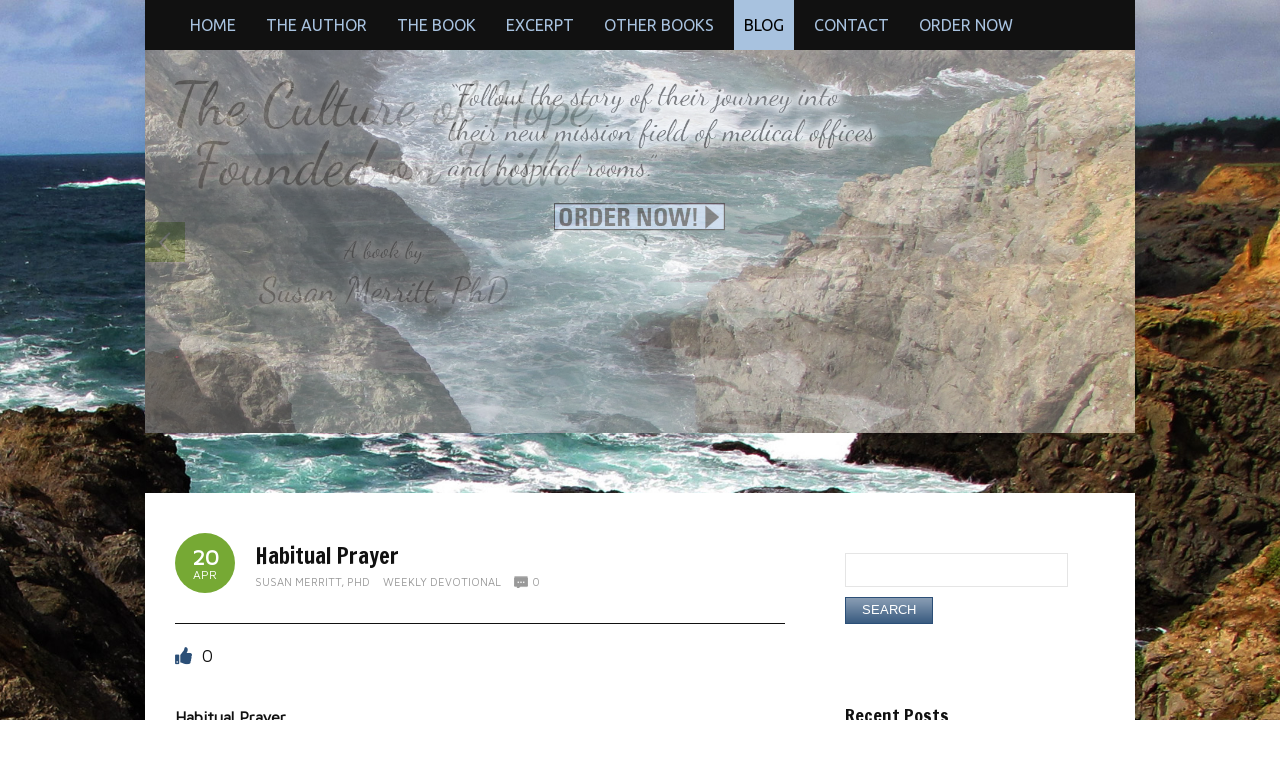

--- FILE ---
content_type: text/html; charset=UTF-8
request_url: https://www.susanmerrittphd.com/habitual-prayer/
body_size: 21230
content:
<!DOCTYPE html PUBLIC "-//W3C//DTD XHTML 1.0 Transitional//EN" "http://www.w3.org/TR/xhtml1/DTD/xhtml1-transitional.dtd"> 
<html xmlns="http://www.w3.org/1999/xhtml" lang="en-US"
	prefix="og: https://ogp.me/ns#" >
<head>
<meta http-equiv="Content-Type" content="text/html; charset=UTF-8" />

<link rel="profile" href="https://gmpg.org/xfn/11" />
<link rel="stylesheet" type="text/css" media="all" href="https://www.susanmerrittphd.com/wp-content/themes/natural-patched/style.css" />
<link rel="stylesheet" type="text/css" media="all" href="https://www.susanmerrittphd.com/wp-content/themes/natural-patched/mediaqueries.css" />
<meta name="viewport" content="width=device-width; initial-scale=1.0, maximum-scale=1.0" />
<link rel="pingback" href="https://www.susanmerrittphd.com/xmlrpc.php" />

		<!-- All in One SEO Pro 4.1.6.2 -->
		<title>Habitual Prayer | The Culture of Hope Founded on Faith</title>
		<meta name="robots" content="max-image-preview:large" />
		<link rel="canonical" href="https://www.susanmerrittphd.com/habitual-prayer/" />
		<meta property="og:locale" content="en_US" />
		<meta property="og:site_name" content="The Culture of Hope Founded on Faith | The Culture of Hope Founded on Faith" />
		<meta property="og:type" content="article" />
		<meta property="og:title" content="Habitual Prayer | The Culture of Hope Founded on Faith" />
		<meta property="og:url" content="https://www.susanmerrittphd.com/habitual-prayer/" />
		<meta property="article:published_time" content="2018-04-20T04:23:01+00:00" />
		<meta property="article:modified_time" content="2022-01-28T19:23:09+00:00" />
		<meta name="twitter:card" content="summary" />
		<meta name="twitter:title" content="Habitual Prayer | The Culture of Hope Founded on Faith" />
		<meta name="google" content="nositelinkssearchbox" />
		<script type="application/ld+json" class="aioseo-schema">
			{"@context":"https:\/\/schema.org","@graph":[{"@type":"WebSite","@id":"https:\/\/www.susanmerrittphd.com\/#website","url":"https:\/\/www.susanmerrittphd.com\/","name":"The Culture of Hope Founded on Faith","description":"The Culture of Hope Founded on Faith","inLanguage":"en-US","publisher":{"@id":"https:\/\/www.susanmerrittphd.com\/#organization"}},{"@type":"Organization","@id":"https:\/\/www.susanmerrittphd.com\/#organization","name":"The Culture of Hope Founded on Faith","url":"https:\/\/www.susanmerrittphd.com\/"},{"@type":"BreadcrumbList","@id":"https:\/\/www.susanmerrittphd.com\/habitual-prayer\/#breadcrumblist","itemListElement":[{"@type":"ListItem","@id":"https:\/\/www.susanmerrittphd.com\/#listItem","position":1,"item":{"@type":"WebPage","@id":"https:\/\/www.susanmerrittphd.com\/","name":"Home","description":"The Culture of Hope Founded on Faith","url":"https:\/\/www.susanmerrittphd.com\/"},"nextItem":"https:\/\/www.susanmerrittphd.com\/habitual-prayer\/#listItem"},{"@type":"ListItem","@id":"https:\/\/www.susanmerrittphd.com\/habitual-prayer\/#listItem","position":2,"item":{"@type":"WebPage","@id":"https:\/\/www.susanmerrittphd.com\/habitual-prayer\/","name":"Habitual Prayer","url":"https:\/\/www.susanmerrittphd.com\/habitual-prayer\/"},"previousItem":"https:\/\/www.susanmerrittphd.com\/#listItem"}]},{"@type":"Person","@id":"https:\/\/www.susanmerrittphd.com\/author\/smerritt\/#author","url":"https:\/\/www.susanmerrittphd.com\/author\/smerritt\/","name":"Susan Merritt, PhD","image":{"@type":"ImageObject","@id":"https:\/\/www.susanmerrittphd.com\/habitual-prayer\/#authorImage","url":"https:\/\/secure.gravatar.com\/avatar\/e8033a81d12384ae0c6e149476bae2222af6a308dda3e0436845611cb058dab8?s=96&d=mm&r=g","width":96,"height":96,"caption":"Susan Merritt, PhD"}},{"@type":"WebPage","@id":"https:\/\/www.susanmerrittphd.com\/habitual-prayer\/#webpage","url":"https:\/\/www.susanmerrittphd.com\/habitual-prayer\/","name":"Habitual Prayer | The Culture of Hope Founded on Faith","inLanguage":"en-US","isPartOf":{"@id":"https:\/\/www.susanmerrittphd.com\/#website"},"breadcrumb":{"@id":"https:\/\/www.susanmerrittphd.com\/habitual-prayer\/#breadcrumblist"},"author":"https:\/\/www.susanmerrittphd.com\/author\/smerritt\/#author","creator":"https:\/\/www.susanmerrittphd.com\/author\/smerritt\/#author","datePublished":"2018-04-20T04:23:01+00:00","dateModified":"2022-01-28T19:23:09+00:00"},{"@type":"Article","@id":"https:\/\/www.susanmerrittphd.com\/habitual-prayer\/#article","name":"Habitual Prayer | The Culture of Hope Founded on Faith","inLanguage":"en-US","headline":"Habitual Prayer","author":{"@id":"https:\/\/www.susanmerrittphd.com\/author\/smerritt\/#author"},"publisher":{"@id":"https:\/\/www.susanmerrittphd.com\/#organization"},"datePublished":"2018-04-20T04:23:01+00:00","dateModified":"2022-01-28T19:23:09+00:00","articleSection":"Weekly Devotional","mainEntityOfPage":{"@id":"https:\/\/www.susanmerrittphd.com\/habitual-prayer\/#webpage"},"isPartOf":{"@id":"https:\/\/www.susanmerrittphd.com\/habitual-prayer\/#webpage"}}]}
		</script>
		<!-- All in One SEO Pro -->


            <script data-no-defer="1" data-ezscrex="false" data-cfasync="false" data-pagespeed-no-defer data-cookieconsent="ignore">
                var ctPublicFunctions = {"_ajax_nonce":"42b3816dd5","_rest_nonce":"4719b3180a","_ajax_url":"\/wp-admin\/admin-ajax.php","_rest_url":"https:\/\/www.susanmerrittphd.com\/wp-json\/","data__cookies_type":"native","data__ajax_type":"admin_ajax","data__bot_detector_enabled":0,"data__frontend_data_log_enabled":1,"cookiePrefix":"","wprocket_detected":false,"host_url":"www.susanmerrittphd.com","text__ee_click_to_select":"Click to select the whole data","text__ee_original_email":"The complete one is","text__ee_got_it":"Got it","text__ee_blocked":"Blocked","text__ee_cannot_connect":"Cannot connect","text__ee_cannot_decode":"Can not decode email. Unknown reason","text__ee_email_decoder":"CleanTalk email decoder","text__ee_wait_for_decoding":"The magic is on the way!","text__ee_decoding_process":"Please wait a few seconds while we decode the contact data."}
            </script>
        
            <script data-no-defer="1" data-ezscrex="false" data-cfasync="false" data-pagespeed-no-defer data-cookieconsent="ignore">
                var ctPublic = {"_ajax_nonce":"42b3816dd5","settings__forms__check_internal":"0","settings__forms__check_external":"0","settings__forms__force_protection":0,"settings__forms__search_test":"1","settings__forms__wc_add_to_cart":"0","settings__data__bot_detector_enabled":0,"settings__sfw__anti_crawler":0,"blog_home":"https:\/\/www.susanmerrittphd.com\/","pixel__setting":"0","pixel__enabled":false,"pixel__url":null,"data__email_check_before_post":"1","data__email_check_exist_post":0,"data__cookies_type":"native","data__key_is_ok":false,"data__visible_fields_required":true,"wl_brandname":"Anti-Spam by CleanTalk","wl_brandname_short":"CleanTalk","ct_checkjs_key":"ad66266db43da824472dc0781ff08293de049afa0ef3a44026b451896e7f383a","emailEncoderPassKey":"52db922a70c9f0708009f6a9022540b9","bot_detector_forms_excluded":"W10=","advancedCacheExists":true,"varnishCacheExists":false,"wc_ajax_add_to_cart":false,"theRealPerson":{"phrases":{"trpHeading":"The Real Person Badge!","trpContent1":"The commenter acts as a real person and verified as not a bot.","trpContent2":" Anti-Spam by CleanTalk","trpContentLearnMore":"Learn more"},"trpContentLink":"https:\/\/cleantalk.org\/help\/the-real-person?utm_id=&amp;utm_term=&amp;utm_source=admin_side&amp;utm_medium=trp_badge&amp;utm_content=trp_badge_link_click&amp;utm_campaign=apbct_links","imgPersonUrl":"https:\/\/www.susanmerrittphd.com\/wp-content\/plugins\/cleantalk-spam-protect\/css\/images\/real_user.svg","imgShieldUrl":"https:\/\/www.susanmerrittphd.com\/wp-content\/plugins\/cleantalk-spam-protect\/css\/images\/shield.svg"}}
            </script>
        <link rel='dns-prefetch' href='//stats.wp.com' />
<link rel='dns-prefetch' href='//fonts.googleapis.com' />
<link rel="alternate" type="application/rss+xml" title="The Culture of Hope Founded on Faith &raquo; Feed" href="https://www.susanmerrittphd.com/feed/" />
<link rel="alternate" type="application/rss+xml" title="The Culture of Hope Founded on Faith &raquo; Comments Feed" href="https://www.susanmerrittphd.com/comments/feed/" />
<link rel="alternate" type="application/rss+xml" title="The Culture of Hope Founded on Faith &raquo; Habitual Prayer Comments Feed" href="https://www.susanmerrittphd.com/habitual-prayer/feed/" />
<link rel="alternate" title="oEmbed (JSON)" type="application/json+oembed" href="https://www.susanmerrittphd.com/wp-json/oembed/1.0/embed?url=https%3A%2F%2Fwww.susanmerrittphd.com%2Fhabitual-prayer%2F" />
<link rel="alternate" title="oEmbed (XML)" type="text/xml+oembed" href="https://www.susanmerrittphd.com/wp-json/oembed/1.0/embed?url=https%3A%2F%2Fwww.susanmerrittphd.com%2Fhabitual-prayer%2F&#038;format=xml" />
<style id='wp-img-auto-sizes-contain-inline-css' type='text/css'>
img:is([sizes=auto i],[sizes^="auto," i]){contain-intrinsic-size:3000px 1500px}
/*# sourceURL=wp-img-auto-sizes-contain-inline-css */
</style>
<link rel='stylesheet' id='natural-sliders-css' href='https://www.susanmerrittphd.com/wp-content/themes/natural-patched/css/sliders.css?ver=6.9' type='text/css' media='all' />
<link rel='stylesheet' id='galleria-css' href='https://www.susanmerrittphd.com/wp-content/themes/natural-patched/css/galleria.classic.css?ver=6.9' type='text/css' media='all' />
<link rel='stylesheet' id='superfish-css' href='https://www.susanmerrittphd.com/wp-content/themes/natural-patched/css/menu.css?ver=6.9' type='text/css' media='all' />
<link rel='stylesheet' id='tipsy-css' href='https://www.susanmerrittphd.com/wp-content/themes/natural-patched/css/tipsy.css?ver=6.9' type='text/css' media='all' />
<link rel='stylesheet' id='prettyphoto-css' href='https://www.susanmerrittphd.com/wp-content/themes/natural-patched/css/prettyphoto.css?ver=6.9' type='text/css' media='all' />
<link rel='stylesheet' id='Maven-Pro-css' href='https://fonts.googleapis.com/css?family=Maven+Pro&#038;ver=6.9' type='text/css' media='all' />
<link rel='stylesheet' id='Francois-One-css' href='https://fonts.googleapis.com/css?family=Francois+One&#038;ver=6.9' type='text/css' media='all' />
<link rel='stylesheet' id='Ubuntu-css' href='https://fonts.googleapis.com/css?family=Ubuntu&#038;ver=6.9' type='text/css' media='all' />
<style id='wp-emoji-styles-inline-css' type='text/css'>

	img.wp-smiley, img.emoji {
		display: inline !important;
		border: none !important;
		box-shadow: none !important;
		height: 1em !important;
		width: 1em !important;
		margin: 0 0.07em !important;
		vertical-align: -0.1em !important;
		background: none !important;
		padding: 0 !important;
	}
/*# sourceURL=wp-emoji-styles-inline-css */
</style>
<style id='wp-block-library-inline-css' type='text/css'>
:root{--wp-block-synced-color:#7a00df;--wp-block-synced-color--rgb:122,0,223;--wp-bound-block-color:var(--wp-block-synced-color);--wp-editor-canvas-background:#ddd;--wp-admin-theme-color:#007cba;--wp-admin-theme-color--rgb:0,124,186;--wp-admin-theme-color-darker-10:#006ba1;--wp-admin-theme-color-darker-10--rgb:0,107,160.5;--wp-admin-theme-color-darker-20:#005a87;--wp-admin-theme-color-darker-20--rgb:0,90,135;--wp-admin-border-width-focus:2px}@media (min-resolution:192dpi){:root{--wp-admin-border-width-focus:1.5px}}.wp-element-button{cursor:pointer}:root .has-very-light-gray-background-color{background-color:#eee}:root .has-very-dark-gray-background-color{background-color:#313131}:root .has-very-light-gray-color{color:#eee}:root .has-very-dark-gray-color{color:#313131}:root .has-vivid-green-cyan-to-vivid-cyan-blue-gradient-background{background:linear-gradient(135deg,#00d084,#0693e3)}:root .has-purple-crush-gradient-background{background:linear-gradient(135deg,#34e2e4,#4721fb 50%,#ab1dfe)}:root .has-hazy-dawn-gradient-background{background:linear-gradient(135deg,#faaca8,#dad0ec)}:root .has-subdued-olive-gradient-background{background:linear-gradient(135deg,#fafae1,#67a671)}:root .has-atomic-cream-gradient-background{background:linear-gradient(135deg,#fdd79a,#004a59)}:root .has-nightshade-gradient-background{background:linear-gradient(135deg,#330968,#31cdcf)}:root .has-midnight-gradient-background{background:linear-gradient(135deg,#020381,#2874fc)}:root{--wp--preset--font-size--normal:16px;--wp--preset--font-size--huge:42px}.has-regular-font-size{font-size:1em}.has-larger-font-size{font-size:2.625em}.has-normal-font-size{font-size:var(--wp--preset--font-size--normal)}.has-huge-font-size{font-size:var(--wp--preset--font-size--huge)}.has-text-align-center{text-align:center}.has-text-align-left{text-align:left}.has-text-align-right{text-align:right}.has-fit-text{white-space:nowrap!important}#end-resizable-editor-section{display:none}.aligncenter{clear:both}.items-justified-left{justify-content:flex-start}.items-justified-center{justify-content:center}.items-justified-right{justify-content:flex-end}.items-justified-space-between{justify-content:space-between}.screen-reader-text{border:0;clip-path:inset(50%);height:1px;margin:-1px;overflow:hidden;padding:0;position:absolute;width:1px;word-wrap:normal!important}.screen-reader-text:focus{background-color:#ddd;clip-path:none;color:#444;display:block;font-size:1em;height:auto;left:5px;line-height:normal;padding:15px 23px 14px;text-decoration:none;top:5px;width:auto;z-index:100000}html :where(.has-border-color){border-style:solid}html :where([style*=border-top-color]){border-top-style:solid}html :where([style*=border-right-color]){border-right-style:solid}html :where([style*=border-bottom-color]){border-bottom-style:solid}html :where([style*=border-left-color]){border-left-style:solid}html :where([style*=border-width]){border-style:solid}html :where([style*=border-top-width]){border-top-style:solid}html :where([style*=border-right-width]){border-right-style:solid}html :where([style*=border-bottom-width]){border-bottom-style:solid}html :where([style*=border-left-width]){border-left-style:solid}html :where(img[class*=wp-image-]){height:auto;max-width:100%}:where(figure){margin:0 0 1em}html :where(.is-position-sticky){--wp-admin--admin-bar--position-offset:var(--wp-admin--admin-bar--height,0px)}@media screen and (max-width:600px){html :where(.is-position-sticky){--wp-admin--admin-bar--position-offset:0px}}
/*wp_block_styles_on_demand_placeholder:697028b75e26b*/
/*# sourceURL=wp-block-library-inline-css */
</style>
<style id='classic-theme-styles-inline-css' type='text/css'>
/*! This file is auto-generated */
.wp-block-button__link{color:#fff;background-color:#32373c;border-radius:9999px;box-shadow:none;text-decoration:none;padding:calc(.667em + 2px) calc(1.333em + 2px);font-size:1.125em}.wp-block-file__button{background:#32373c;color:#fff;text-decoration:none}
/*# sourceURL=/wp-includes/css/classic-themes.min.css */
</style>
<link rel='stylesheet' id='cptch_stylesheet-css' href='https://www.susanmerrittphd.com/wp-content/plugins/captcha-bws/css/front_end_style.css?ver=5.2.7' type='text/css' media='all' />
<link rel='stylesheet' id='dashicons-css' href='https://www.susanmerrittphd.com/wp-includes/css/dashicons.min.css?ver=6.9' type='text/css' media='all' />
<link rel='stylesheet' id='cptch_desktop_style-css' href='https://www.susanmerrittphd.com/wp-content/plugins/captcha-bws/css/desktop_style.css?ver=5.2.7' type='text/css' media='all' />
<link rel='stylesheet' id='cleantalk-public-css-css' href='https://www.susanmerrittphd.com/wp-content/plugins/cleantalk-spam-protect/css/cleantalk-public.min.css?ver=6.70.1_1766169234' type='text/css' media='all' />
<link rel='stylesheet' id='cleantalk-email-decoder-css-css' href='https://www.susanmerrittphd.com/wp-content/plugins/cleantalk-spam-protect/css/cleantalk-email-decoder.min.css?ver=6.70.1_1766169234' type='text/css' media='all' />
<link rel='stylesheet' id='cleantalk-trp-css-css' href='https://www.susanmerrittphd.com/wp-content/plugins/cleantalk-spam-protect/css/cleantalk-trp.min.css?ver=6.70.1_1766169234' type='text/css' media='all' />
<link rel='stylesheet' id='cntctfrm_form_style-css' href='https://www.susanmerrittphd.com/wp-content/plugins/contact-form-plugin/css/form_style.css?ver=4.3.6' type='text/css' media='all' />
<link rel='stylesheet' id='pld-font-awesome-css' href='https://www.susanmerrittphd.com/wp-content/plugins/posts-like-dislike/css/fontawesome/css/all.min.css?ver=1.1.6' type='text/css' media='all' />
<link rel='stylesheet' id='pld-frontend-css' href='https://www.susanmerrittphd.com/wp-content/plugins/posts-like-dislike/css/pld-frontend.css?ver=1.1.6' type='text/css' media='all' />
<link rel='stylesheet' id='ye_dynamic-css' href='https://www.susanmerrittphd.com/wp-content/plugins/youtube-embed/css/main.min.css?ver=5.4' type='text/css' media='all' />
<link rel='stylesheet' id='dflip-style-css' href='https://www.susanmerrittphd.com/wp-content/plugins/3d-flipbook-dflip-lite/assets/css/dflip.min.css?ver=2.4.20' type='text/css' media='all' />
<link rel='stylesheet' id='cyclone-template-style-dark-0-css' href='https://www.susanmerrittphd.com/wp-content/plugins/cyclone-slider/templates/dark/style.css?ver=3.2.0' type='text/css' media='all' />
<link rel='stylesheet' id='cyclone-template-style-default-0-css' href='https://www.susanmerrittphd.com/wp-content/plugins/cyclone-slider/templates/default/style.css?ver=3.2.0' type='text/css' media='all' />
<link rel='stylesheet' id='cyclone-template-style-standard-0-css' href='https://www.susanmerrittphd.com/wp-content/plugins/cyclone-slider/templates/standard/style.css?ver=3.2.0' type='text/css' media='all' />
<link rel='stylesheet' id='cyclone-template-style-thumbnails-0-css' href='https://www.susanmerrittphd.com/wp-content/plugins/cyclone-slider/templates/thumbnails/style.css?ver=3.2.0' type='text/css' media='all' />
<link rel='stylesheet' id='shiftnav-css' href='https://www.susanmerrittphd.com/wp-content/plugins/shiftnav-responsive-mobile-menu/assets/css/shiftnav.min.css?ver=1.8.2' type='text/css' media='all' />
<link rel='stylesheet' id='shiftnav-font-awesome-css' href='https://www.susanmerrittphd.com/wp-content/plugins/shiftnav-responsive-mobile-menu/assets/css/fontawesome/css/font-awesome.min.css?ver=1.8.2' type='text/css' media='all' />
<link rel='stylesheet' id='shiftnav-standard-dark-css' href='https://www.susanmerrittphd.com/wp-content/plugins/shiftnav-responsive-mobile-menu/assets/css/skins/standard-dark.css?ver=1.8.2' type='text/css' media='all' />
<style id='wp-block-button-inline-css' type='text/css'>
.wp-block-button__link{align-content:center;box-sizing:border-box;cursor:pointer;display:inline-block;height:100%;text-align:center;word-break:break-word}.wp-block-button__link.aligncenter{text-align:center}.wp-block-button__link.alignright{text-align:right}:where(.wp-block-button__link){border-radius:9999px;box-shadow:none;padding:calc(.667em + 2px) calc(1.333em + 2px);text-decoration:none}.wp-block-button[style*=text-decoration] .wp-block-button__link{text-decoration:inherit}.wp-block-buttons>.wp-block-button.has-custom-width{max-width:none}.wp-block-buttons>.wp-block-button.has-custom-width .wp-block-button__link{width:100%}.wp-block-buttons>.wp-block-button.has-custom-font-size .wp-block-button__link{font-size:inherit}.wp-block-buttons>.wp-block-button.wp-block-button__width-25{width:calc(25% - var(--wp--style--block-gap, .5em)*.75)}.wp-block-buttons>.wp-block-button.wp-block-button__width-50{width:calc(50% - var(--wp--style--block-gap, .5em)*.5)}.wp-block-buttons>.wp-block-button.wp-block-button__width-75{width:calc(75% - var(--wp--style--block-gap, .5em)*.25)}.wp-block-buttons>.wp-block-button.wp-block-button__width-100{flex-basis:100%;width:100%}.wp-block-buttons.is-vertical>.wp-block-button.wp-block-button__width-25{width:25%}.wp-block-buttons.is-vertical>.wp-block-button.wp-block-button__width-50{width:50%}.wp-block-buttons.is-vertical>.wp-block-button.wp-block-button__width-75{width:75%}.wp-block-button.is-style-squared,.wp-block-button__link.wp-block-button.is-style-squared{border-radius:0}.wp-block-button.no-border-radius,.wp-block-button__link.no-border-radius{border-radius:0!important}:root :where(.wp-block-button .wp-block-button__link.is-style-outline),:root :where(.wp-block-button.is-style-outline>.wp-block-button__link){border:2px solid;padding:.667em 1.333em}:root :where(.wp-block-button .wp-block-button__link.is-style-outline:not(.has-text-color)),:root :where(.wp-block-button.is-style-outline>.wp-block-button__link:not(.has-text-color)){color:currentColor}:root :where(.wp-block-button .wp-block-button__link.is-style-outline:not(.has-background)),:root :where(.wp-block-button.is-style-outline>.wp-block-button__link:not(.has-background)){background-color:initial;background-image:none}
/*# sourceURL=https://www.susanmerrittphd.com/wp-includes/blocks/button/style.min.css */
</style>
<style id='wp-block-search-inline-css' type='text/css'>
.wp-block-search__button{margin-left:10px;word-break:normal}.wp-block-search__button.has-icon{line-height:0}.wp-block-search__button svg{height:1.25em;min-height:24px;min-width:24px;width:1.25em;fill:currentColor;vertical-align:text-bottom}:where(.wp-block-search__button){border:1px solid #ccc;padding:6px 10px}.wp-block-search__inside-wrapper{display:flex;flex:auto;flex-wrap:nowrap;max-width:100%}.wp-block-search__label{width:100%}.wp-block-search.wp-block-search__button-only .wp-block-search__button{box-sizing:border-box;display:flex;flex-shrink:0;justify-content:center;margin-left:0;max-width:100%}.wp-block-search.wp-block-search__button-only .wp-block-search__inside-wrapper{min-width:0!important;transition-property:width}.wp-block-search.wp-block-search__button-only .wp-block-search__input{flex-basis:100%;transition-duration:.3s}.wp-block-search.wp-block-search__button-only.wp-block-search__searchfield-hidden,.wp-block-search.wp-block-search__button-only.wp-block-search__searchfield-hidden .wp-block-search__inside-wrapper{overflow:hidden}.wp-block-search.wp-block-search__button-only.wp-block-search__searchfield-hidden .wp-block-search__input{border-left-width:0!important;border-right-width:0!important;flex-basis:0;flex-grow:0;margin:0;min-width:0!important;padding-left:0!important;padding-right:0!important;width:0!important}:where(.wp-block-search__input){appearance:none;border:1px solid #949494;flex-grow:1;font-family:inherit;font-size:inherit;font-style:inherit;font-weight:inherit;letter-spacing:inherit;line-height:inherit;margin-left:0;margin-right:0;min-width:3rem;padding:8px;text-decoration:unset!important;text-transform:inherit}:where(.wp-block-search__button-inside .wp-block-search__inside-wrapper){background-color:#fff;border:1px solid #949494;box-sizing:border-box;padding:4px}:where(.wp-block-search__button-inside .wp-block-search__inside-wrapper) .wp-block-search__input{border:none;border-radius:0;padding:0 4px}:where(.wp-block-search__button-inside .wp-block-search__inside-wrapper) .wp-block-search__input:focus{outline:none}:where(.wp-block-search__button-inside .wp-block-search__inside-wrapper) :where(.wp-block-search__button){padding:4px 8px}.wp-block-search.aligncenter .wp-block-search__inside-wrapper{margin:auto}.wp-block[data-align=right] .wp-block-search.wp-block-search__button-only .wp-block-search__inside-wrapper{float:right}
/*# sourceURL=https://www.susanmerrittphd.com/wp-includes/blocks/search/style.min.css */
</style>
<link rel='stylesheet' id='site-reviews-css' href='https://www.susanmerrittphd.com/wp-content/plugins/site-reviews/assets/styles/default.css?ver=7.2.13' type='text/css' media='all' />
<style id='site-reviews-inline-css' type='text/css'>
:root{--glsr-star-empty:url(https://www.susanmerrittphd.com/wp-content/plugins/site-reviews/assets/images/stars/default/star-empty.svg);--glsr-star-error:url(https://www.susanmerrittphd.com/wp-content/plugins/site-reviews/assets/images/stars/default/star-error.svg);--glsr-star-full:url(https://www.susanmerrittphd.com/wp-content/plugins/site-reviews/assets/images/stars/default/star-full.svg);--glsr-star-half:url(https://www.susanmerrittphd.com/wp-content/plugins/site-reviews/assets/images/stars/default/star-half.svg)}

/*# sourceURL=site-reviews-inline-css */
</style>
<script type="text/javascript" src="https://www.susanmerrittphd.com/wp-content/plugins/enable-jquery-migrate-helper/js/jquery/jquery-1.12.4-wp.js?ver=1.12.4-wp" id="jquery-core-js"></script>
<script type="text/javascript" src="https://www.susanmerrittphd.com/wp-content/plugins/enable-jquery-migrate-helper/js/jquery-migrate/jquery-migrate-1.4.1-wp.js?ver=1.4.1-wp" id="jquery-migrate-js"></script>
<script type="text/javascript" src="https://www.susanmerrittphd.com/wp-content/themes/natural-patched/js/preloader.js?ver=6.9" id="preloader-js"></script>
<script type="text/javascript" src="https://www.susanmerrittphd.com/wp-content/themes/natural-patched/js/respond.js?ver=6.9" id="respond-js"></script>
<script type="text/javascript" src="https://www.susanmerrittphd.com/wp-content/themes/natural-patched/js/hoverIntent.js?ver=6.9" id="hoverintent-js"></script>
<script type="text/javascript" src="https://www.susanmerrittphd.com/wp-content/themes/natural-patched/js/superfish.js?ver=6.9" id="superfish-js"></script>
<script type="text/javascript" src="https://www.susanmerrittphd.com/wp-content/themes/natural-patched/js/jquery.prettyphoto.js?ver=6.9" id="prettyphoto-js"></script>
<script type="text/javascript" src="https://www.susanmerrittphd.com/wp-content/themes/natural-patched/js/prettyphoto_init.js?ver=6.9" id="prettyphoto-init-js"></script>
<script type="text/javascript" src="https://www.susanmerrittphd.com/wp-content/plugins/cleantalk-spam-protect/js/apbct-public-bundle_gathering.min.js?ver=6.70.1_1766169234" id="apbct-public-bundle_gathering.min-js-js"></script>
<script type="text/javascript" id="pld-frontend-js-extra">
/* <![CDATA[ */
var pld_js_object = {"admin_ajax_url":"https://www.susanmerrittphd.com/wp-admin/admin-ajax.php","admin_ajax_nonce":"b39a32bfd1"};
//# sourceURL=pld-frontend-js-extra
/* ]]> */
</script>
<script type="text/javascript" src="https://www.susanmerrittphd.com/wp-content/plugins/posts-like-dislike/js/pld-frontend.js?ver=1.1.6" id="pld-frontend-js"></script>
<link rel="https://api.w.org/" href="https://www.susanmerrittphd.com/wp-json/" /><link rel="alternate" title="JSON" type="application/json" href="https://www.susanmerrittphd.com/wp-json/wp/v2/posts/321" /><link rel="EditURI" type="application/rsd+xml" title="RSD" href="https://www.susanmerrittphd.com/xmlrpc.php?rsd" />
<meta name="generator" content="WordPress 6.9" />
<link rel='shortlink' href='https://www.susanmerrittphd.com/?p=321' />
<style></style>
		<!-- ShiftNav CSS
	================================================================ -->
		<style type="text/css" id="shiftnav-dynamic-css">
				@media only screen and (min-width:1024px){ #shiftnav-toggle-main, .shiftnav-toggle-mobile{ display:none; } .shiftnav-wrap { padding-top:0 !important; } }
	@media only screen and (max-width:1023px){ #navigation_wrapper{ display:none !important; } }

/** ShiftNav Custom Menu Styles (Customizer) **/
/* togglebar */
#shiftnav-toggle-main { font-size:18px !important; }
#shiftnav-toggle-main.shiftnav-toggle-main-entire-bar:before, #shiftnav-toggle-main .shiftnav-toggle-burger { font-size:24px; }

/* Status: Loaded from Transient */
		</style>
		<!-- end ShiftNav CSS -->

		<style>img#wpstats{display:none}</style>
		<link href="https://www.susanmerrittphd.com/wp-content/themes/natural-patched/styles/style_01.css" rel="stylesheet" type="text/css" />
<!-- Custom Styling -->
<style type="text/css">
	#logo, #header_bar{
	Display: none !important;
	}
	
	.sub-menu {
display: none !important;
}

	.cycloneslider-template-standard {
margin-bottom: 0px !important; 
}

.cycloneslider-template-standard .cycloneslider-slide {
    background:transparent !important;
}

	#header {
	margin: 0 auto !important;
	padding: 0px !important;
	height: 100% !important;
	width: 100% !important;
	max-height: 650px !important;
	}

	#header_wrapper{
	border-top-width: 0px !important;
	margin: 0 auto !important;
	max-width: 1680px !important;
	background: transparent !important;
	}

	html body{
background-image: url("https://www.susanmerrittphd.com/wp-content/uploads/2017/05/BG.jpg") !important;
    background-position: center top;
    background-repeat: no-repeat !important;
    background-size: cover !important;
	background-attachment:fixed !important;
}

html{
background-image:none !important;
background-color:transparent !important;
}

body{
background-image:none !important;
background-color:transparent !important;
}

	#footer_wrapper{
	display:none !important;
	border:0 none !important;
	}

	#copyright_wrapper{
	border:0 none !important;
	}

	#home-page-content, #page-content{
	font-size:17px;
	line-height:25px;
	color:#111;
	}

a.small-btn .black-btn, a.medium-btn .black-btn, a.big-btn .black-btn, form input.black-btn[type="submit"] {
    background-color: #111;
    border-color: #111;
    color: #fff;
}

a.small-btn .aquamarine-btn, a.medium-btn .aquamarine-btn, a.big-btn .aquamarine-btn, form input.aquamarine-btn[type="submit"] {
    background-color: #2b4f77;
    border-color: #2b4f77;
    color: #fff;
}

#wrapper .xl-widget-excerpt-theme-default .excerpt-controls {
background-color:#111 !important;
border:0 none !important;
}

#wrapper .xl-widget-excerpt .excerpt-content {
background-color:transparent !important;
border:0 none !important;
}

.fancy-box, #sidebar .widgets, .toggle_content, .accordion_content, .person-box, .testimonial-box, #post-author, .galleria-container {
background-color:transparent !important;
border:0 none !important;
    color: #111;
}

#sidebar .widgets h3, .esu-form-title{
    color: #111;
}

form input[type="submit"] {
    background-color: #2b4f77;
    border-color: #2b4f77;
    color: #fff;
    text-transform: uppercase;
}

.cntctfrm_contact_form div {
    color: #111;
}

.gglcptch_recaptcha {
    float: left !important;
}





	/* BOX TYPE */

	#page_wrapper {
		max-width:990px !important;
	}
	.two_third {
		max-width:610px!important;
	}

	.one_third {
		max-width: 290px !important;
	}

	#wrapper, #navigation, #intro, #copyright, #wrapper ul#pcats {
		max-width: 930px !important;
	}

	#footer, #footer form, #footer_wrapper {
		max-width: 990px !important;
	}

	#sidebar input[type="text"], #sidebar input[type="password"] {
		max-width: 205px;
	}

/*
	 MENU 

	.sf-menu li {
		float: left;
	margin:0 2px 0 2px !important;
	}

	.sf-menu li a {
		padding: 0px 15px ;
	margin:0 auto !important;
	}

	.sf-menu .current_page_item {
		background-color: #a8c2df;
	}  */


	/* Bounce To Top
	.sf-menu li {
	  display: inline-block;
	  vertical-align: middle;
	  -webkit-transform: translateZ(0);
	  transform: translateZ(0);
	  box-shadow: 0 0 1px rgba(0, 0, 0, 0);
	  -webkit-backface-visibility: hidden;
	  backface-visibility: hidden;
	  -moz-osx-font-smoothing: grayscale;
	  position: relative;
	  -webkit-transition-property: color;
	  transition-property: color;
	  -webkit-transition-duration: 0.5s;
	  transition-duration: 0.5s;
	}
	.sf-menu li:before {
	  content: "";
	  position: absolute;
	  z-index: -1;
	  top: 0;
	  left: 0;
	  right: 0;
	  bottom: 0;
	  background: #a8c2df;
	  -webkit-transform: scaleY(0);
	  transform: scaleY(0);
	  -webkit-transform-origin: 50% 100%;
	  transform-origin: 50% 100%;
	  -webkit-transition-property: transform;
	  transition-property: transform;
	  -webkit-transition-duration: 0.5s;
	  transition-duration: 0.5s;
	  -webkit-transition-timing-function: ease-out;
	  transition-timing-function: ease-out;
	}

	.sf-menu li:hover, .sf-menu li:focus, .sf-menu li:active {
	  color: white;
	}

	.sf-menu li:hover:before, .sf-menu li:focus:before, .sf-menu li:active:before {
	  -webkit-transform: scaleY(1);
	  transform: scaleY(1);
	  -webkit-transition-timing-function: cubic-bezier(0.52, 1.64, 0.37, 0.66);
	  transition-timing-function: cubic-bezier(0.52, 1.64, 0.37, 0.66);
	}

	#navigation_wrapper{
		border-bottom: 2px solid #a8c2df;
		box-shadow: 0 5px 5px rgba(0, 0, 0, 1);
	}

*/


.sf-menu li a span {
    display: block !important;
     padding:0px 10px !important;
  background-color: #111111;
    color:#a8c2df !important;
    text-decoration: none;
}

ul.sf-menu  li:hover  a span {
    text-decoration: none;
background-color: #a8c2df;
    color:#000000!important;
    text-decoration: none;
}


.sf-menu li.current-menu-item a span, .sf-menu li.current-page-parent a span, .sf-menu li.current-page-ancestor a span, .sf-menu li.current_page_parent a span {
  background-color: #a8c2df;
    color:#000000!important;
    text-decoration: none;
  }

#navigation_wrapper {
    background-color: #111111 !important;
    height: 50px !important;
    width: 100% !important;
    z-index: 999;
}


.sf-menu li{ 
line-height: 50px !important;
padding-right: 5px !important;
padding-left: 5px !important;
font-size: 16px !important;
margin-right: 0px !important;
float: left !important;
}



.cf {
  *zoom: 1;
}
.cf:before,
.cf:after {
  content: " ";
  display: table;
}
.cf:after {
  clear: both;
}
.bookshelf-item {
  padding-bottom: 48px;
}
.bookshelf-item .description {
  /* prevents this element from overlapping to cover thumb */

  display: inline;
}
.bookshelf-item .home-page .description {
  padding-left: 20px;
}
.bookshelf-item .wrap-description .description {
  /* set this back to block level to trigger overflow effect */

  display: block;
  overflow: hidden;
}
.bookshelf-item .content a[rel="prettyPhoto"] {
  /* make sure this element is on top of .description element */

  position: relative;
  z-index: 20;
}
#comments .nocomments {
  /* hides the "Comments are closed" message */

  display: none;
}
/* additional media queries */
@media (max-width: 1023px) {
  .bookshelf-item .content {
    text-align: center;
  }
  .bookshelf-item .content .description {
    text-align: left;
    overflow: auto;
  }
  .bookshelf-item .zoom {
    margin: 20px 0;
  }
  .bookshelf-item .zoom,
  .bookshelf-item .zoom img {
    float: none;
    margin: 0;
    display: inline-block;
    *display: inline;
    *zoom: 1;
  }
  .bookshelf-item .zoom .img_vsmall {
    width: 245px;
  }
}
@media (min-width: 768px) and (max-width: 1023px) {
  .bookshelf-item .home-page .img_vsmall,
  .bookshelf-item .zoom .img_vsmall {
    width: 174px;
  }
}
@media (max-width: 767px) {
  .bookshelf-item .home-page {
    text-align: center;
  }
  .bookshelf-item .home-page .img_vsmall {
    float: none;
    margin: 20px 0;
  }
}

</style>
<link rel="shortcut icon" href="https://www.susanmerrittphd.com/wp-content/uploads/2017/05/westbowpress.ico"/>
<style type="text/css">
a {
    color: #2b4f77;
}
a:hover {
    color: #111;
}
h1, h2, h3, h4, h5, h6 {
    color: #2b4f77;
}
h1 a, h2 a, h3 a, h4 a, h5 a, h6 a {
    color: #111;
}
h1 a:hover, h2 a:hover, h3 a:hover, h4 a:hover, h5 a:hover, h6 a:hover {
    color: #2b4f77;
}
#navigation_wrapper {
    background-color: #111; }
.sf-menu a {
    color: #a8c2df; }
.sf-menu li:hover a, .sf-menu li.current-menu-item a, .sf-menu li.current-page-parent a, .sf-menu li.current-page-ancestor a, .sf-menu li.current_page_parent a {
    color: #111;
}
#copyright #footer_nav a {
    color: #fff;
}
#footer_nav li, #copyright hr {
    border-color: #fff;
}
#copyright {
    color: #fff;
}
#copyright a {
    color: #a8c2df;
}
#copyright_wrapper {
    background-color: #111;
}
.fancy-header, .fancy-header-wrapper, #sidebar h3, .widgets h3, hr, .divider-top, .divider-full, blockquote, .comment-text, .person-text, .post-header {
    border-color: #111;
}
.fancy-header span {
    border-color: #111;
}
</style>
<style type="text/css">body { font-family: 'Maven Pro', arial, serif; }
h1,.flex-caption,.ei-title h2 { font-family: 'Francois One', arial, serif; }
h2,.ei-title h3 { font-family: 'Francois One', arial, serif; }
h3,.rscaption { font-family: 'Francois One', arial, serif; }
p { font-family: 'Maven Pro', arial, serif; }
li { font-family: 'Ubuntu', arial, serif; }
.sf-menu li { font-family: 'Ubuntu', arial, serif; }
</style><style type="text/css">.recentcomments a{display:inline !important;padding:0 !important;margin:0 !important;}</style>		<style type="text/css" id="wp-custom-css">
			
.glsr-default form.glsr-form {
	display:block !important;
}


.cntctfrm_input.cntctfrm_input_email {
	color: #999 !important;
    background-color: #fff;
    border-color: #e5e5e5;
	padding: 6px 8px;
    border-width: 1px;
    border-style: solid;
}

.share-this img {
	width: 32px;
}

a.pld-like-trigger.pld-like-dislike-trigger.pld-prevent.pld-undo-like-trigger.pld-undo-trigger {
    color: #76a934;
}


.cntctfrm_ltr .cntctfrm_column {
    width: 100%;
}

.contact-box {
	max-width: 50%;
		padding: 20px;
    border: 20px solid #b1d9e5;
	margin: 0 auto;
}

/*Blog Intro Area*/
.excerpt_wrapper .blog-intro-footer {
	display: none;
}
/**/

.glsr-default .glsr-field br {
	display: none;
}

.glsr-form-wrap {
	max-width: 45%;
		padding: 45px;
    border: 20px solid #b1d9e5;
	margin: 0 auto;
}


li.cn-fa-instagram a img {
	width: 30px !important;
}

li.cn-fa-twitter a img {
	width: 30px !important;
}

#wrapper .xl-widget-excerpt-theme-default .excerpt-controls {
    height: auto !important;
}
.cntctfrm_checkbox span,
.cntctfrm_checkbox br,
.cntctfrm_input.cntctfrm_input_submit br {
 display: none;
}

img.badge {
    border: 0;
    max-width: 30%;
    height: auto;
	  display:none !important;
}

img.social  {
  float: left;
}

/*icon removed*/
li.share-custom.share-custom-parler,
li.share-linkedin,
.share-custom-gettr {
    display: none !important;
}

/*grayed icon to colored*/

.share-twitter.sd-button.share-icon span {
	display: none;
}

.sd-social-icon-text .sd-content ul li a.sd-button {
	padding: 5px !important;
}

.sd-social-icon-text .sd-content ul li a.sd-button span {
	display: none;
}

/*additional icon*/
.sd-social-icon .sd-content ul li[class*="share-"] a.sd-button.share-custom {
	top: 18px;
	background: #d2d0d1;
}

.share-custom.share-custom-gettr.sd-button.share-icon.no-text {
	background: #e50102 !important;
}

.sharing-anchor.sd-button.share-more {
	display: none !important;
}

form.glsr-review-form.glsr-form {
    margin: -225px 0px 0px 0px;
}

		</style>
		




</head>

<body data-rsssl=1 id="boxed_layout">
<div id="page_wrapper">
<div id="header_wrapper">
	<div id="header_bar_wrapper">
		<div id="header_bar">
			<div id="header_bar_inner" class="rightside">
				<div id="header_tools" class="leftside">
										<div id="search" class="leftside">
						<form action="https://www.susanmerrittphd.com" method="get">
							<input id="search-input" type="text" name="s" value="Search..." onfocus="if (this.value == 'Search...') {this.value = '';}" onblur="if (this.value == '') {this.value = 'Search...';}" />
							<span class="search-btn"></span>
						</form>
					</div>
								
					<div id="social_icons" class="leftside">
											</div>
				</div>
				
								<div id="header_info" class="leftside">
					Contact the Author | sample_mail@mail.com				</div>
								<br class="clear" />
			</div>
		</div>
	</div>


<div id="navigation_wrapper">
    <div id="navigation">
    	<ul id="menu-footer-menu" class="sf-menu"><li id="menu-item-7" class="menu-item menu-item-type-post_type menu-item-object-page menu-item-home menu-item-7"><a href="https://www.susanmerrittphd.com/"><span class="menu-btn">Home</span></a></li>
<li id="menu-item-10" class="menu-item menu-item-type-post_type menu-item-object-page menu-item-10"><a href="https://www.susanmerrittphd.com/author/"><span class="menu-btn">The Author</span></a></li>
<li id="menu-item-13" class="menu-item menu-item-type-post_type menu-item-object-page menu-item-13"><a href="https://www.susanmerrittphd.com/book/"><span class="menu-btn">The Book</span></a></li>
<li id="menu-item-16" class="menu-item menu-item-type-post_type menu-item-object-page menu-item-16"><a href="https://www.susanmerrittphd.com/excerpt/"><span class="menu-btn">Excerpt</span></a></li>
<li id="menu-item-1188" class="menu-item menu-item-type-post_type menu-item-object-page menu-item-1188"><a href="https://www.susanmerrittphd.com/other-books/"><span class="menu-btn">Other Books</span></a></li>
<li id="menu-item-60" class="menu-item menu-item-type-post_type menu-item-object-page current_page_parent menu-item-60"><a href="https://www.susanmerrittphd.com/blog/"><span class="menu-btn">Blog</span></a></li>
<li id="menu-item-19" class="menu-item menu-item-type-post_type menu-item-object-page menu-item-19"><a href="https://www.susanmerrittphd.com/contact/"><span class="menu-btn">Contact</span></a></li>
<li id="menu-item-22" class="menu-item menu-item-type-post_type menu-item-object-page menu-item-22"><a href="https://www.susanmerrittphd.com/buy/"><span class="menu-btn">Order Now</span></a></li>
</ul>    	<br class="clear" />
    </div>
</div>

	<div id="header">
	
		
<center><div id="metaslider-id-910" style="max-width: 1680px; margin: 0 auto;" class="ml-slider-3-104-0 metaslider metaslider-flex metaslider-910 ml-slider ms-theme-default nav-hidden" role="region" aria-label="Banners" data-height="650" data-width="1680">
    <div id="metaslider_container_910">
        <div id="metaslider_910">
            <ul class='slides'>
                <li style="display: block; width: 100%;" class="slide-911 ms-image " aria-roledescription="slide" data-date="2020-09-29 06:13:06" data-filename="header1.jpg" data-slide-type="image"><img src="https://www.susanmerrittphd.com/wp-content/uploads/2019/10/header1.jpg" height="650" width="1680" alt="" class="slider-910 slide-911 msDefaultImage" /></li>
                <li style="display: none; width: 100%;" class="slide-912 ms-image " aria-roledescription="slide" data-date="2020-09-29 06:13:18" data-filename="header2.jpg" data-slide-type="image"><a href="http://www.westbowpress.com/Bookstore/BookDetail.aspx?BookId=SKU-001124433" target="_blank" aria-label="View Slide Details" class="metaslider_image_link"><img src="https://www.susanmerrittphd.com/wp-content/uploads/2019/10/header2.jpg" height="650" width="1680" alt="" class="slider-910 slide-912 msDefaultImage" /></a></li>
            </ul>
        </div>
        
    </div>
</div><center>

		
		<div id="logo"><h1><a href="https://www.susanmerrittphd.com">The Culture of Hope Founded on Faith</a></h1><div class="blog_tagline">The Culture of Hope Founded on Faith</div></div>
		
		
		
		<br class="clear" />
	</div>
</div>

	
	 
		 
		
	<div id="wrapper" class="sidebar-right-wrapper">
	
			<div id="page-content" class="two_third">
			
	
			<div id="post-321" class="post-321 post type-post status-publish format-standard hentry category-devotional">
											<div class="post-header">
					<div class="meta-date">
						<span class="meta-day">20</span>
					   	<span class="meta-month">Apr</span>
					 </div>
					 <div class="post-meta">
						<h2><a href="https://www.susanmerrittphd.com/habitual-prayer/" title="Habitual Prayer">Habitual Prayer</a></h2>
						<div class="meta posted-meta">
							<span class="blog-author"><a href="https://www.susanmerrittphd.com" title="Visit Susan Merritt, PhD&#8217;s website" rel="author external">Susan Merritt, PhD</a></span> 							<span class="blog-categories"><a href="https://www.susanmerrittphd.com/category/devotional/" rel="category tag">Weekly Devotional</a></span> 							<span class="blog-comments"><a href="https://www.susanmerrittphd.com/habitual-prayer/#respond">0</a></span>																			</div>
					</div>
				</div>
				<div class="post_wrapper">
						<div class="pld-like-dislike-wrap pld-template-1">
    <div class="pld-like-wrap  pld-common-wrap">
    <a href="javascript:void(0)" class="pld-like-trigger pld-like-dislike-trigger  " title="" data-post-id="321" data-trigger-type="like" data-restriction="cookie" data-already-liked="0">
                        <i class="fas fa-thumbs-up"></i>
                </a>
    <span class="pld-like-count-wrap pld-count-wrap">0    </span>
</div></div><p><strong>Habitual Prayer </strong></p>
<p>For the Christian, the Bible makes it clear that we are to walk by faith, recognizing that whatever happens to us is by God’s permission and for His glory. Psalm 84:11-12 says, “For the LORD God is a sun and shield: the LORD will give grace and glory. No good thing will he withhold from them that walk uprightly. O LORD of hosts, blessed is the man that trusts in You.”</p>
<ul>
<li style="padding-left: 60px">That trust extends to our human perception of both “good” and “bad” events in our lives. In God’s eyes it’s all the same. “All things work together for good to those who love God and are called according to His purpose” (Rom.8:28).</li>
<li style="padding-left: 60px">That trust examines what God has done in the past to remind us of his power and intervention in our lives. “I will remember the works of the LORD: surely I will remember thy wonders of old” (Psalm 77:11).</li>
<li style="padding-left: 60px"> That trust expresses itself in how we deal with trials in our lives. To moan and groan about our harsh lot in life is to deny God’s sovereignty and His close proximity in our difficulties. “…He has said, I will never leave thee, nor forsake thee” (Heb. 13:5b).</li>
</ul>
<p>To grow in our trust in God and our Christian life is to become more and more conscious of God’s presence in us. From this habitual awareness we are able to develop a rich and mature prayer life. The ideal is that God’s presence becomes so ingrained in our perception that we carry on a continuous private inward conversation with Him. Difficult? Yes. The devil throws everything he can think at us to distract us and to make us forget God’s presence. When we recognize this breach we, by faith, ask God to forgive us and continue practicing habitual prayer.  It <u>is</u> habitual prayer. 1 Thessalonians 5:17 tells us to “pray without ceasing”. Like every other habit, it has to be intentionally formed. God wants your fellowship in prayer and He will give you the strength and endurance to do this if you ask.</p>
<p>One of the benefits of habitual prayer is that you begin to recognize God’s voice. Another is that you go to God more quickly when your life turns upside-down. Repeatedly Scripture tells us not to worry or try to bear our own burdens, but to give them to God with praise. Here are only a few of the verses that give us direction towards habitual prayer in which we let Him handle the problems, praising God instead of stewing over our misfortunes:</p>
<ul>
<li style="padding-left: 60px">Psalm 55:22 – “Cast your burden upon the LORD, and he shall sustain you. He shall never suffer the righteous to be moved.”</li>
<li style="padding-left: 60px">Jeremiah 17:7-8  – “Blessed is the man that trusts in the LORD, and whose hope the LORD is. For he shall be as a tree planted by the waters, that spreads out her roots by the river, and shall not see when heat comes. But her leaf shall be green and shall not be anxious in the year of drought neither shall cease from yielding fruit.”</li>
<li style="padding-left: 60px">2 Corinthians 4:15-18 – “For all things are for your sakes, that the abundant grace might through the thanksgiving of many redound to the glory of God. For which cause we faint not but though our outward man perish, yet the inward man is renewed day by day. For our light affliction, which is but for a moment, works for us a far more exceeding and eternal weight of glory. While we look not at the things which are seen, but at the things which are not seen. For the things which are seen are temporal, but the things which are not seen are eternal.&#8221;</li>
<li style="padding-left: 60px">Philippians 4:6-7 – “Be careful for nothing; but in everything by prayer and supplication with thanksgiving let your requests be made known unto God. And the peace of God, which passes all understanding, shall keep your hearts and minds through Christ Jesus.”</li>
<li style="padding-left: 60px">Hebrews 10:35-36 – “Cast not away therefore your confidence, which has great recompense of reward. For you have need of patience, that, after you have done the will of God, you might receive the promise.”</li>
<li style="padding-left: 60px">1 Peter 5:6-7 – “Humble yourselves therefore under the mighty hand of God that He may exalt you in due time. Casting all your care upon Him, for He cares for you.”</li>
</ul>
<p>When we draw daily from the ground water of God’s presence (and don’t forget to be studying His Word as well), our thirst for spiritual guidance is quenched.</p>
<p><strong>Update/Prayer Request:</strong> Both of us benefited from breathing salty ocean air last week at Avila Beach. Dan finished his Prednizone over the weekend and he has had some minor side-effect issues again since we returned home on Monday. But, praise God, he did not have the usual back pain during his infusion yesterday and his blood work was very good. With eleven days left to retirement, Dan is in full short-time mode. We are both excited about this upcoming milestone. After 42 years with the Forest Service, it is time. Please pray for Dan’s stamina as he recovers from yesterday’s infusion over the next few days and for his transition into retirement.</p>
<p>&nbsp;<a href="https://www.womenspeakers.com/united-states/sparks/speaker/susan-merritt?from=badge"  title="Find me on Christian Women Speakers" target="_blank"><img decoding="async" class="badge"style="display: block;   margin-left: auto;   margin-right: auto;   width: 50%;" src="https://www.womenspeakers.com/images/badge_womenspeakers_250.gif" border=0/></a></p>
				<br class="clear" />
				
						<div class="blog-intro-footer">				
					
								<a href="https://www.womenspeakers.com/nevada/sparks/speaker/susan-merritt?from=badge"><img src="https://www.susanmerrittphd.com/wp-content/uploads/2024/11/badge_womenspeakers.png"  width="200" height="100" title="Christian Women Speakers" alt="Christian Women Speakers" style="display: block; margin-left: auto; margin-right: auto; width: 37%;" /></a> 
					<div><p></p></div>
					<h3>Share:</h3>
					
			</div><br/>
					<div class="original-share-icons">
						
					
							<div class="share-this">
					<a href="http://www.facebook.com/sharer.php?u=https%3A%2F%2Fwww.susanmerrittphd.com%2Fhabitual-prayer%2F" target="_blank" title="Facebook"><img src="https://www.susanmerrittphd.com/wp-content/themes/natural-patched/images/social/facebook.png" alt="Facebook" /></a> <a href="https://www.instagram.com" target="_blank" title="Instagram"><img src="https://www.susanmerrittphd.com/wp-content/themes/natural-patched/images/social/instagram.png" alt="Instagram" /></a> <a href="http://twitter.com/intent/tweet?status=Habitual%20Prayer%20-%20https%3A%2F%2Fwww.susanmerrittphd.com%2Fhabitual-prayer%2F" target="_blank" title="Twitter"><img src="https://www.susanmerrittphd.com/wp-content/themes/natural-patched/images/social/twitter.png" alt="Twitter" /></a> <a href="http://www.linkedin.com/shareArticle?mini=true&url=https%3A%2F%2Fwww.susanmerrittphd.com%2Fhabitual-prayer%2F&title=Habitual%20Prayer" target="_blank" title="LinkedIn"><img src="https://www.susanmerrittphd.com/wp-content/themes/natural-patched/images/social/linkedin.png" alt="LinkedIn" /></a> <a href="https://www.pinterest.com" target="_blank" title="Pinterest"><img src="https://www.susanmerrittphd.com/wp-content/themes/natural-patched/images/social/pinterest.png" alt="Pinterest" /></a> <a href="https://telegram.org" target="_blank" title="Telegram"><img src="https://www.susanmerrittphd.com/wp-content/themes/natural-patched/images/social/telegram.png" alt="Telegram" /></a> <a href="https://www.goodreads.com" target="_blank" title="Goodreads"><img src="https://www.susanmerrittphd.com/wp-content/themes/natural-patched/images/social/goodreads.png" alt="Goodreads" /></a> 				</div>
									</div>
			
			<div class="meta tags-meta"></div>				</div>
			
				</div>
<!-- original share icons is here-->
			
				
						
	

				<div id="comments" class="comments-area">
	<div id="respond" class="comment-respond">
		<h3 id="reply-title" class="comment-reply-title">Leave a Reply <small><a rel="nofollow" id="cancel-comment-reply-link" href="/habitual-prayer/#respond" style="display:none;">Cancel reply</a></small></h3><form action="https://www.susanmerrittphd.com/wp-comments-post.php" method="post" id="commentform" class="comment-form"><p class="comment-notes"><span id="email-notes">Your email address will not be published.</span> <span class="required-field-message">Required fields are marked <span class="required">*</span></span></p><p class="comment-form-comment"><label for="comment">Comment <span class="required">*</span></label> <textarea id="comment" name="comment" cols="45" rows="8" maxlength="65525" required="required"></textarea></p><p class="comment-form-author"><label for="author">Name <span class="required">*</span></label> <input id="author" name="author" type="text" value="" size="30" maxlength="245" autocomplete="name" required="required" /></p>
<p class="comment-form-email"><label for="email">Email <span class="required">*</span></label> <input id="email" name="email" type="text" value="" size="30" maxlength="100" aria-describedby="email-notes" autocomplete="email" required="required" /></p>
<p class="comment-form-url"><label for="url">Website</label> <input id="url" name="url" type="text" value="" size="30" maxlength="200" autocomplete="url" /></p>
<div class="gglcptch gglcptch_v2"><div id="gglcptch_recaptcha_2772070600" class="gglcptch_recaptcha"></div>
				<noscript>
					<div style="width: 302px;">
						<div style="width: 302px; height: 422px; position: relative;">
							<div style="width: 302px; height: 422px; position: absolute;">
								<iframe src="https://www.google.com/recaptcha/api/fallback?k=6Lcc9yUUAAAAABNS_wrSpg1ahprxhI45G5ec85J-" frameborder="0" scrolling="no" style="width: 302px; height:422px; border-style: none;"></iframe>
							</div>
						</div>
						<div style="border-style: none; bottom: 12px; left: 25px; margin: 0px; padding: 0px; right: 25px; background: #f9f9f9; border: 1px solid #c1c1c1; border-radius: 3px; height: 60px; width: 300px;">
							<input type="hidden" id="g-recaptcha-response" name="g-recaptcha-response" class="g-recaptcha-response" style="width: 250px !important; height: 40px !important; border: 1px solid #c1c1c1 !important; margin: 10px 25px !important; padding: 0px !important; resize: none !important;">
						</div>
					</div>
				</noscript></div><p class="form-submit"><input name="submit" type="submit" id="submit" class="submit" value="Post Comment" /> <input type='hidden' name='comment_post_ID' value='321' id='comment_post_ID' />
<input type='hidden' name='comment_parent' id='comment_parent' value='0' />
</p></form>	</div><!-- #respond -->
	</div>			
						<div class="wp-pagenavi">
				<div class="nav-previous"></div>
				<div class="nav-next"></div>
			</div>
	
		</div>
			<div id="sidebar" class="one_third last sidebar-right">
	<div id="search-2" class="widgets widget_search"><form apbct-form-sign="native_search" role="search" method="get" id="searchform" class="searchform" action="https://www.susanmerrittphd.com/">
				<div>
					<label class="screen-reader-text" for="s">Search for:</label>
					<input type="text" value="" name="s" id="s" />
					<input type="submit" id="searchsubmit" value="Search" />
				</div>
			<input
                    class="apbct_special_field apbct_email_id__search_form"
                    name="apbct__email_id__search_form"
                    aria-label="apbct__label_id__search_form"
                    type="text" size="30" maxlength="200" autocomplete="off"
                    value=""
                /><input
                   id="apbct_submit_id__search_form" 
                   class="apbct_special_field apbct__email_id__search_form"
                   name="apbct__label_id__search_form"
                   aria-label="apbct_submit_name__search_form"
                   type="submit"
                   size="30"
                   maxlength="200"
                   value="46058"
               /></form></div>

		<div id="recent-posts-2" class="widgets widget_recent_entries">
		<h3>Recent Posts</h3>

		<ul>
											<li>
					<a href="https://www.susanmerrittphd.com/abrahams-legacy/">Abraham&#8217;s Legacy</a>
									</li>
											<li>
					<a href="https://www.susanmerrittphd.com/the-simplicity-of-christ/">The Simplicity of Christ</a>
									</li>
											<li>
					<a href="https://www.susanmerrittphd.com/the-wait-is-over/">The Wait Is Over</a>
									</li>
											<li>
					<a href="https://www.susanmerrittphd.com/wait/">Wait!</a>
									</li>
											<li>
					<a href="https://www.susanmerrittphd.com/not-a-stand-alone-verse-2/">Not a Stand-Alone Verse</a>
									</li>
					</ul>

		</div>
<div id="recent-comments-2" class="widgets widget_recent_comments"><h3>Recent Comments</h3>
<ul id="recentcomments"><li class="recentcomments"><span class="comment-author-link"><a href="https://www.susanmerrittphd.com" class="url" rel="ugc">Susan Merritt, PhD</a></span> on <a href="https://www.susanmerrittphd.com/changed-heart-changed-life/#comment-130">Changed Heart, Changed Life</a></li><li class="recentcomments"><span class="comment-author-link">Robert Tucker</span> on <a href="https://www.susanmerrittphd.com/changed-heart-changed-life/#comment-129">Changed Heart, Changed Life</a></li><li class="recentcomments"><span class="comment-author-link"><a href="https://www.susanmerrittphd.com" class="url" rel="ugc">Susan Merritt, PhD</a></span> on <a href="https://www.susanmerrittphd.com/just-say-thank-you-2/#comment-126">Just Say Thank You</a></li><li class="recentcomments"><span class="comment-author-link"><a href="https://www.susanmerrittphd.com" class="url" rel="ugc">Susan Merritt, PhD</a></span> on <a href="https://www.susanmerrittphd.com/just-say-thank-you-2/#comment-125">Just Say Thank You</a></li><li class="recentcomments"><span class="comment-author-link">Shelly Stone</span> on <a href="https://www.susanmerrittphd.com/just-say-thank-you-2/#comment-124">Just Say Thank You</a></li></ul></div>
<div id="archives-2" class="widgets widget_archive"><h3>Archives</h3>

			<ul>
					<li><a href='https://www.susanmerrittphd.com/2025/04/'>April 2025</a></li>
	<li><a href='https://www.susanmerrittphd.com/2025/03/'>March 2025</a></li>
	<li><a href='https://www.susanmerrittphd.com/2022/08/'>August 2022</a></li>
	<li><a href='https://www.susanmerrittphd.com/2022/04/'>April 2022</a></li>
	<li><a href='https://www.susanmerrittphd.com/2022/03/'>March 2022</a></li>
	<li><a href='https://www.susanmerrittphd.com/2022/02/'>February 2022</a></li>
	<li><a href='https://www.susanmerrittphd.com/2022/01/'>January 2022</a></li>
	<li><a href='https://www.susanmerrittphd.com/2021/12/'>December 2021</a></li>
	<li><a href='https://www.susanmerrittphd.com/2021/11/'>November 2021</a></li>
	<li><a href='https://www.susanmerrittphd.com/2021/10/'>October 2021</a></li>
	<li><a href='https://www.susanmerrittphd.com/2021/09/'>September 2021</a></li>
	<li><a href='https://www.susanmerrittphd.com/2021/08/'>August 2021</a></li>
	<li><a href='https://www.susanmerrittphd.com/2021/07/'>July 2021</a></li>
	<li><a href='https://www.susanmerrittphd.com/2021/06/'>June 2021</a></li>
	<li><a href='https://www.susanmerrittphd.com/2021/05/'>May 2021</a></li>
	<li><a href='https://www.susanmerrittphd.com/2021/04/'>April 2021</a></li>
	<li><a href='https://www.susanmerrittphd.com/2021/03/'>March 2021</a></li>
	<li><a href='https://www.susanmerrittphd.com/2021/02/'>February 2021</a></li>
	<li><a href='https://www.susanmerrittphd.com/2021/01/'>January 2021</a></li>
	<li><a href='https://www.susanmerrittphd.com/2020/12/'>December 2020</a></li>
	<li><a href='https://www.susanmerrittphd.com/2020/11/'>November 2020</a></li>
	<li><a href='https://www.susanmerrittphd.com/2020/10/'>October 2020</a></li>
	<li><a href='https://www.susanmerrittphd.com/2020/09/'>September 2020</a></li>
	<li><a href='https://www.susanmerrittphd.com/2020/08/'>August 2020</a></li>
	<li><a href='https://www.susanmerrittphd.com/2020/07/'>July 2020</a></li>
	<li><a href='https://www.susanmerrittphd.com/2020/06/'>June 2020</a></li>
	<li><a href='https://www.susanmerrittphd.com/2020/05/'>May 2020</a></li>
	<li><a href='https://www.susanmerrittphd.com/2020/04/'>April 2020</a></li>
	<li><a href='https://www.susanmerrittphd.com/2020/03/'>March 2020</a></li>
	<li><a href='https://www.susanmerrittphd.com/2020/02/'>February 2020</a></li>
	<li><a href='https://www.susanmerrittphd.com/2020/01/'>January 2020</a></li>
	<li><a href='https://www.susanmerrittphd.com/2019/12/'>December 2019</a></li>
	<li><a href='https://www.susanmerrittphd.com/2019/11/'>November 2019</a></li>
	<li><a href='https://www.susanmerrittphd.com/2019/10/'>October 2019</a></li>
	<li><a href='https://www.susanmerrittphd.com/2019/09/'>September 2019</a></li>
	<li><a href='https://www.susanmerrittphd.com/2019/08/'>August 2019</a></li>
	<li><a href='https://www.susanmerrittphd.com/2019/07/'>July 2019</a></li>
	<li><a href='https://www.susanmerrittphd.com/2019/06/'>June 2019</a></li>
	<li><a href='https://www.susanmerrittphd.com/2019/05/'>May 2019</a></li>
	<li><a href='https://www.susanmerrittphd.com/2019/04/'>April 2019</a></li>
	<li><a href='https://www.susanmerrittphd.com/2019/03/'>March 2019</a></li>
	<li><a href='https://www.susanmerrittphd.com/2019/02/'>February 2019</a></li>
	<li><a href='https://www.susanmerrittphd.com/2019/01/'>January 2019</a></li>
	<li><a href='https://www.susanmerrittphd.com/2018/12/'>December 2018</a></li>
	<li><a href='https://www.susanmerrittphd.com/2018/11/'>November 2018</a></li>
	<li><a href='https://www.susanmerrittphd.com/2018/10/'>October 2018</a></li>
	<li><a href='https://www.susanmerrittphd.com/2018/09/'>September 2018</a></li>
	<li><a href='https://www.susanmerrittphd.com/2018/08/'>August 2018</a></li>
	<li><a href='https://www.susanmerrittphd.com/2018/07/'>July 2018</a></li>
	<li><a href='https://www.susanmerrittphd.com/2018/06/'>June 2018</a></li>
	<li><a href='https://www.susanmerrittphd.com/2018/05/'>May 2018</a></li>
	<li><a href='https://www.susanmerrittphd.com/2018/04/'>April 2018</a></li>
	<li><a href='https://www.susanmerrittphd.com/2018/03/'>March 2018</a></li>
	<li><a href='https://www.susanmerrittphd.com/2018/02/'>February 2018</a></li>
	<li><a href='https://www.susanmerrittphd.com/2018/01/'>January 2018</a></li>
	<li><a href='https://www.susanmerrittphd.com/2017/12/'>December 2017</a></li>
	<li><a href='https://www.susanmerrittphd.com/2017/11/'>November 2017</a></li>
	<li><a href='https://www.susanmerrittphd.com/2017/10/'>October 2017</a></li>
	<li><a href='https://www.susanmerrittphd.com/2017/09/'>September 2017</a></li>
	<li><a href='https://www.susanmerrittphd.com/2017/08/'>August 2017</a></li>
	<li><a href='https://www.susanmerrittphd.com/2017/07/'>July 2017</a></li>
	<li><a href='https://www.susanmerrittphd.com/2017/06/'>June 2017</a></li>
			</ul>

			</div>
<div id="categories-2" class="widgets widget_categories"><h3>Categories</h3>

			<ul>
					<li class="cat-item cat-item-580"><a href="https://www.susanmerrittphd.com/category/christian-living/">Christian Living</a>
</li>
	<li class="cat-item cat-item-611"><a href="https://www.susanmerrittphd.com/category/devotion/">Devotion</a>
</li>
	<li class="cat-item cat-item-1"><a href="https://www.susanmerrittphd.com/category/devotional/">Weekly Devotional</a>
</li>
			</ul>

			</div>
		</div>
			<br class="clear" />
	</div>


<div id="footer_wrapper">
	<div id="footer">
				<br class="clear" />
	</div>
</div>
<div id="copyright_wrapper">
    <div id="copyright" class="group">
    	<div id="footer_nav" class="full_page">
    	<ul id="menu-footer-menu-1" class=""><li class="menu-item menu-item-type-post_type menu-item-object-page menu-item-home menu-item-7"><a href="https://www.susanmerrittphd.com/">Home</a></li>
<li class="menu-item menu-item-type-post_type menu-item-object-page menu-item-10"><a href="https://www.susanmerrittphd.com/author/">The Author</a></li>
<li class="menu-item menu-item-type-post_type menu-item-object-page menu-item-13"><a href="https://www.susanmerrittphd.com/book/">The Book</a></li>
<li class="menu-item menu-item-type-post_type menu-item-object-page menu-item-16"><a href="https://www.susanmerrittphd.com/excerpt/">Excerpt</a></li>
<li class="menu-item menu-item-type-post_type menu-item-object-page menu-item-1188"><a href="https://www.susanmerrittphd.com/other-books/">Other Books</a></li>
<li class="menu-item menu-item-type-post_type menu-item-object-page current_page_parent menu-item-60"><a href="https://www.susanmerrittphd.com/blog/">Blog</a></li>
<li class="menu-item menu-item-type-post_type menu-item-object-page menu-item-19"><a href="https://www.susanmerrittphd.com/contact/">Contact</a></li>
<li class="menu-item menu-item-type-post_type menu-item-object-page menu-item-22"><a href="https://www.susanmerrittphd.com/buy/">Order Now</a></li>
</ul>    	</div>
    	<hr />
    	<div class="one_half">Copyright © 2017. <a href="https://www.susanmerrittphd.com">Susan Merritt, PhD.</a> All rights reserved.</div>
    	<div class="one_half last right"> </div>
    </div>
</div>
</div>
<script>				
                    document.addEventListener('DOMContentLoaded', function () {
                        setTimeout(function(){
                            if( document.querySelectorAll('[name^=ct_checkjs]').length > 0 ) {
                                if (typeof apbct_public_sendAJAX === 'function' && typeof apbct_js_keys__set_input_value === 'function') {
                                    apbct_public_sendAJAX(	
                                    { action: 'apbct_js_keys__get' },	
                                    { callback: apbct_js_keys__set_input_value })
                                }
                            }
                        },0)					    
                    })				
                </script><script type="speculationrules">
{"prefetch":[{"source":"document","where":{"and":[{"href_matches":"/*"},{"not":{"href_matches":["/wp-*.php","/wp-admin/*","/wp-content/uploads/*","/wp-content/*","/wp-content/plugins/*","/wp-content/themes/natural-patched/*","/*\\?(.+)"]}},{"not":{"selector_matches":"a[rel~=\"nofollow\"]"}},{"not":{"selector_matches":".no-prefetch, .no-prefetch a"}}]},"eagerness":"conservative"}]}
</script>



	<!-- ShiftNav #shiftnav-main -->
	<div class="shiftnav shiftnav-nojs shiftnav-shiftnav-main shiftnav-right-edge shiftnav-skin-standard-dark shiftnav-transition-standard" id="shiftnav-main" data-shiftnav-id="shiftnav-main">
		<div class="shiftnav-inner">

							<button class="shiftnav-panel-close"><i class="fa fa-times"></i></button>
			
					<h3 class="shiftnav-menu-title shiftnav-site-title"><a href="https://www.susanmerrittphd.com">The Culture of Hope Founded on Faith</a></h3>
		<nav class="shiftnav-nav"><ul id="menu-footer-menu-2" class="shiftnav-menu shiftnav-targets-default shiftnav-targets-text-default shiftnav-targets-icon-default shiftnav-indent-subs"><li class="menu-item menu-item-type-post_type menu-item-object-page menu-item-home menu-item-7 shiftnav-depth-0"><a class="shiftnav-target"  href="https://www.susanmerrittphd.com/">Home</a></li><li class="menu-item menu-item-type-post_type menu-item-object-page menu-item-10 shiftnav-depth-0"><a class="shiftnav-target"  href="https://www.susanmerrittphd.com/author/">The Author</a></li><li class="menu-item menu-item-type-post_type menu-item-object-page menu-item-13 shiftnav-depth-0"><a class="shiftnav-target"  href="https://www.susanmerrittphd.com/book/">The Book</a></li><li class="menu-item menu-item-type-post_type menu-item-object-page menu-item-16 shiftnav-depth-0"><a class="shiftnav-target"  href="https://www.susanmerrittphd.com/excerpt/">Excerpt</a></li><li class="menu-item menu-item-type-post_type menu-item-object-page menu-item-1188 shiftnav-depth-0"><a class="shiftnav-target"  href="https://www.susanmerrittphd.com/other-books/">Other Books</a></li><li class="menu-item menu-item-type-post_type menu-item-object-page current_page_parent menu-item-60 shiftnav-depth-0"><a class="shiftnav-target"  href="https://www.susanmerrittphd.com/blog/">Blog</a></li><li class="menu-item menu-item-type-post_type menu-item-object-page menu-item-19 shiftnav-depth-0"><a class="shiftnav-target"  href="https://www.susanmerrittphd.com/contact/">Contact</a></li><li class="menu-item menu-item-type-post_type menu-item-object-page menu-item-22 shiftnav-depth-0"><a class="shiftnav-target"  href="https://www.susanmerrittphd.com/buy/">Order Now</a></li></ul></nav>
			<button class="shiftnav-sr-close shiftnav-sr-only shiftnav-sr-only-focusable">
				&times; Close Panel			</button>

		</div><!-- /.shiftnav-inner -->
	</div><!-- /.shiftnav #shiftnav-main -->


	        <script data-cfasync="false">
            window.dFlipLocation = 'https://www.susanmerrittphd.com/wp-content/plugins/3d-flipbook-dflip-lite/assets/';
            window.dFlipWPGlobal = {"text":{"toggleSound":"Turn on\/off Sound","toggleThumbnails":"Toggle Thumbnails","toggleOutline":"Toggle Outline\/Bookmark","previousPage":"Previous Page","nextPage":"Next Page","toggleFullscreen":"Toggle Fullscreen","zoomIn":"Zoom In","zoomOut":"Zoom Out","toggleHelp":"Toggle Help","singlePageMode":"Single Page Mode","doublePageMode":"Double Page Mode","downloadPDFFile":"Download PDF File","gotoFirstPage":"Goto First Page","gotoLastPage":"Goto Last Page","share":"Share","mailSubject":"I wanted you to see this FlipBook","mailBody":"Check out this site {{url}}","loading":"DearFlip: Loading "},"viewerType":"flipbook","moreControls":"download,pageMode,startPage,endPage,sound","hideControls":"","scrollWheel":"false","backgroundColor":"#777","backgroundImage":"","height":"auto","paddingLeft":"20","paddingRight":"20","controlsPosition":"bottom","duration":800,"soundEnable":"true","enableDownload":"true","showSearchControl":"false","showPrintControl":"false","enableAnnotation":false,"enableAnalytics":"false","webgl":"true","hard":"none","maxTextureSize":"1600","rangeChunkSize":"524288","zoomRatio":1.5,"stiffness":3,"pageMode":"0","singlePageMode":"0","pageSize":"0","autoPlay":"false","autoPlayDuration":5000,"autoPlayStart":"false","linkTarget":"2","sharePrefix":"flipbook-"};
        </script>
      <script type="text/javascript" src="https://www.susanmerrittphd.com/wp-content/themes/natural-patched/js/jquery.tipsy.js?ver=6.9" id="tipsy-js"></script>
<script type="text/javascript" src="https://www.susanmerrittphd.com/wp-content/themes/natural-patched/js/jquery.fitvids.js?ver=6.9" id="fitvids-js"></script>
<script type="text/javascript" src="https://www.susanmerrittphd.com/wp-content/themes/natural-patched/js/natural_custom.js?ver=6.9" id="natural-custom-js"></script>
<script type="text/javascript" src="https://www.susanmerrittphd.com/wp-includes/js/comment-reply.min.js?ver=6.9" id="comment-reply-js" async="async" data-wp-strategy="async" fetchpriority="low"></script>
<script type="text/javascript" src="https://www.susanmerrittphd.com/wp-content/plugins/3d-flipbook-dflip-lite/assets/js/dflip.min.js?ver=2.4.20" id="dflip-script-js"></script>
<script type="text/javascript" src="https://www.susanmerrittphd.com/wp-content/plugins/cyclone-slider/libs/cycle2/jquery.cycle2.min.js?ver=3.2.0" id="jquery-cycle2-js"></script>
<script type="text/javascript" src="https://www.susanmerrittphd.com/wp-content/plugins/cyclone-slider/libs/cycle2/jquery.cycle2.carousel.min.js?ver=3.2.0" id="jquery-cycle2-carousel-js"></script>
<script type="text/javascript" src="https://www.susanmerrittphd.com/wp-content/plugins/cyclone-slider/libs/cycle2/jquery.cycle2.swipe.min.js?ver=3.2.0" id="jquery-cycle2-swipe-js"></script>
<script type="text/javascript" src="https://www.susanmerrittphd.com/wp-content/plugins/cyclone-slider/libs/cycle2/jquery.cycle2.tile.min.js?ver=3.2.0" id="jquery-cycle2-tile-js"></script>
<script type="text/javascript" src="https://www.susanmerrittphd.com/wp-content/plugins/cyclone-slider/libs/cycle2/jquery.cycle2.video.min.js?ver=3.2.0" id="jquery-cycle2-video-js"></script>
<script type="text/javascript" src="https://www.susanmerrittphd.com/wp-content/plugins/cyclone-slider/templates/dark/script.js?ver=3.2.0" id="cyclone-template-script-dark-0-js"></script>
<script type="text/javascript" src="https://www.susanmerrittphd.com/wp-content/plugins/cyclone-slider/templates/thumbnails/script.js?ver=3.2.0" id="cyclone-template-script-thumbnails-0-js"></script>
<script type="text/javascript" src="https://www.susanmerrittphd.com/wp-content/plugins/cyclone-slider/libs/vimeo-player-js/player.js?ver=3.2.0" id="vimeo-player-js-js"></script>
<script type="text/javascript" src="https://www.susanmerrittphd.com/wp-content/plugins/cyclone-slider/js/client.js?ver=3.2.0" id="cyclone-client-js"></script>
<script type="text/javascript" id="jquery-migrate-deprecation-notices-js-extra">
/* <![CDATA[ */
var JQMH = {"ajaxurl":"https://www.susanmerrittphd.com/wp-admin/admin-ajax.php","report_nonce":"85b8dd327f","backend":"","plugin_slug":"enable-jquery-migrate-helper","capture_deprecations":"1","single_instance_log":""};
//# sourceURL=jquery-migrate-deprecation-notices-js-extra
/* ]]> */
</script>
<script type="text/javascript" src="https://www.susanmerrittphd.com/wp-content/plugins/enable-jquery-migrate-helper/js/deprecation-notice.js?ver=6.9" id="jquery-migrate-deprecation-notices-js"></script>
<script type="text/javascript" id="shiftnav-js-extra">
/* <![CDATA[ */
var shiftnav_data = {"shift_body":"off","shift_body_wrapper":"","lock_body":"on","lock_body_x":"off","open_current":"off","collapse_accordions":"off","scroll_panel":"on","breakpoint":"1024","v":"1.8.2","pro":"0","touch_off_close":"on","scroll_offset":"100","disable_transforms":"off","close_on_target_click":"off","scroll_top_boundary":"50","scroll_tolerance":"10","process_uber_segments":"on"};
//# sourceURL=shiftnav-js-extra
/* ]]> */
</script>
<script type="text/javascript" src="https://www.susanmerrittphd.com/wp-content/plugins/shiftnav-responsive-mobile-menu/assets/js/shiftnav.min.js?ver=1.8.2" id="shiftnav-js"></script>
<script type="text/javascript" id="jetpack-stats-js-before">
/* <![CDATA[ */
_stq = window._stq || [];
_stq.push([ "view", {"v":"ext","blog":"201365785","post":"321","tz":"0","srv":"www.susanmerrittphd.com","j":"1:15.4"} ]);
_stq.push([ "clickTrackerInit", "201365785", "321" ]);
//# sourceURL=jetpack-stats-js-before
/* ]]> */
</script>
<script type="text/javascript" src="https://stats.wp.com/e-202604.js" id="jetpack-stats-js" defer="defer" data-wp-strategy="defer"></script>
<script type="text/javascript" id="site-reviews-js-before">
/* <![CDATA[ */
window.hasOwnProperty("GLSR")||(window.GLSR={Event:{on:()=>{}}});GLSR.action="glsr_public_action";GLSR.addons=[];GLSR.ajaxpagination=["#wpadminbar",".site-navigation-fixed"];GLSR.ajaxurl="https://www.susanmerrittphd.com/wp-admin/admin-ajax.php";GLSR.captcha=[];GLSR.nameprefix="site-reviews";GLSR.starsconfig={"clearable":false,tooltip:"Select a Rating"};GLSR.state={"popstate":false};GLSR.text={closemodal:"Close Modal"};GLSR.urlparameter="reviews-page";GLSR.validationconfig={field:"glsr-field",form:"glsr-form","field_error":"glsr-field-is-invalid","field_hidden":"glsr-hidden","field_message":"glsr-field-error","field_required":"glsr-required","field_valid":"glsr-field-is-valid","form_error":"glsr-form-is-invalid","form_message":"glsr-form-message","form_message_failed":"glsr-form-failed","form_message_success":"glsr-form-success","input_error":"glsr-is-invalid","input_valid":"glsr-is-valid"};GLSR.validationstrings={accepted:"This field must be accepted.",between:"This field value must be between %s and %s.",betweenlength:"This field must have between %s and %s characters.",email:"This field requires a valid e-mail address.",errors:"Please fix the submission errors.",max:"Maximum value for this field is %s.",maxfiles:"This field allows a maximum of %s files.",maxlength:"This field allows a maximum of %s characters.",min:"Minimum value for this field is %s.",minfiles:"This field requires a minimum of %s files.",minlength:"This field requires a minimum of %s characters.",number:"This field requires a number.",pattern:"Please match the requested format.",regex:"Please match the requested format.",required:"This field is required.",tel:"This field requires a valid telephone number.",url:"This field requires a valid website URL (make sure it starts with http or https).",unsupported:"The review could not be submitted because this browser is too old. Please try again with a modern browser."};GLSR.version="7.2.13";
//# sourceURL=site-reviews-js-before
/* ]]> */
</script>
<script type="text/javascript" src="https://www.susanmerrittphd.com/wp-content/plugins/site-reviews/assets/scripts/site-reviews.js?ver=7.2.13" id="site-reviews-js" defer="defer" data-wp-strategy="defer"></script>
<script type="text/javascript" src="https://www.susanmerrittphd.com/wp-content/plugins/ml-slider/assets/sliders/flexslider/jquery.flexslider.min.js?ver=3.104.0" id="metaslider-flex-slider-js"></script>
<script type="text/javascript" id="metaslider-flex-slider-js-after">
/* <![CDATA[ */
var metaslider_910 = function($) {$('#metaslider_910').addClass('flexslider');
            $('#metaslider_910').flexslider({ 
                slideshowSpeed:3000,
                animation:"fade",
                controlNav:false,
                directionNav:true,
                pauseOnHover:true,
                direction:"horizontal",
                reverse:false,
                keyboard:1,
                touch:1,
                animationSpeed:600,
                prevText:"Previous",
                nextText:"Next",
                smoothHeight:false,
                fadeFirstSlide:false,
                slideshow:true,
                pausePlay:false,
                showPlayText:false,
                playText:false,
                pauseText:false,
                start: function(slider) {
                slider.find('.flex-prev').attr('aria-label', 'Previous');
                    slider.find('.flex-next').attr('aria-label', 'Next');
                
                // Function to disable focusable elements in aria-hidden slides
                function disableAriaHiddenFocusableElements() {
                    var slider_ = $('#metaslider_910');
                    
                    // Disable focusable elements in slides with aria-hidden='true'
                    slider_.find('.slides li[aria-hidden="true"] a, .slides li[aria-hidden="true"] button, .slides li[aria-hidden="true"] input, .slides li[aria-hidden="true"] select, .slides li[aria-hidden="true"] textarea, .slides li[aria-hidden="true"] [tabindex]:not([tabindex="-1"])').attr('tabindex', '-1');
                    
                    // Disable focusable elements in cloned slides (these should never be focusable)
                    slider_.find('.slides li.clone a, .slides li.clone button, .slides li.clone input, .slides li.clone select, .slides li.clone textarea, .slides li.clone [tabindex]:not([tabindex="-1"])').attr('tabindex', '-1');
                }
                
                // Initial setup
                disableAriaHiddenFocusableElements();
                
                // Observer for aria-hidden and clone changes
                if (typeof MutationObserver !== 'undefined') {
                    var ariaObserver = new MutationObserver(function(mutations) {
                        var shouldUpdate = false;
                        mutations.forEach(function(mutation) {
                            if (mutation.type === 'attributes' && mutation.attributeName === 'aria-hidden') {
                                shouldUpdate = true;
                            }
                            if (mutation.type === 'childList') {
                                // Check if cloned slides were added/removed
                                for (var i = 0; i < mutation.addedNodes.length; i++) {
                                    if (mutation.addedNodes[i].nodeType === 1 && 
                                        (mutation.addedNodes[i].classList.contains('clone') || 
                                         mutation.addedNodes[i].querySelector && mutation.addedNodes[i].querySelector('.clone'))) {
                                        shouldUpdate = true;
                                        break;
                                    }
                                }
                            }
                        });
                        if (shouldUpdate) {
                            setTimeout(disableAriaHiddenFocusableElements, 10);
                        }
                    });
                    
                    var targetNode = $('#metaslider_910')[0];
                    if (targetNode) {
                        ariaObserver.observe(targetNode, { 
                            attributes: true, 
                            attributeFilter: ['aria-hidden'],
                            childList: true,
                            subtree: true
                        });
                    }
                }
                
                },
                after: function(slider) {
                
                // Re-disable focusable elements after slide transitions
                var slider_ = $('#metaslider_910');
                
                // Disable focusable elements in slides with aria-hidden='true'
                slider_.find('.slides li[aria-hidden="true"] a, .slides li[aria-hidden="true"] button, .slides li[aria-hidden="true"] input, .slides li[aria-hidden="true"] select, .slides li[aria-hidden="true"] textarea, .slides li[aria-hidden="true"] [tabindex]:not([tabindex="-1"])').attr('tabindex', '-1');
                
                // Disable focusable elements in cloned slides
                slider_.find('.slides li.clone a, .slides li.clone button, .slides li.clone input, .slides li.clone select, .slides li.clone textarea, .slides li.clone [tabindex]:not([tabindex="-1"])').attr('tabindex', '-1');
                
                }
            });
            $(document).trigger('metaslider/initialized', '#metaslider_910');
        };
 jQuery(document).ready(function($) {
 $('.metaslider').attr('tabindex', '0');
 $(document).on('keyup.slider', function(e) {
  });
 });
        var timer_metaslider_910 = function() {
            var slider = !window.jQuery ? window.setTimeout(timer_metaslider_910, 100) : !jQuery.isReady ? window.setTimeout(timer_metaslider_910, 1) : metaslider_910(window.jQuery);
        };
        timer_metaslider_910();
//# sourceURL=metaslider-flex-slider-js-after
/* ]]> */
</script>
<script type="text/javascript" id="metaslider-script-js-extra">
/* <![CDATA[ */
var wpData = {"baseUrl":"https://www.susanmerrittphd.com"};
//# sourceURL=metaslider-script-js-extra
/* ]]> */
</script>
<script type="text/javascript" src="https://www.susanmerrittphd.com/wp-content/plugins/ml-slider/assets/metaslider/script.min.js?ver=3.104.0" id="metaslider-script-js"></script>
<script type="text/javascript" data-cfasync="false" async="async" defer="defer" src="https://www.google.com/recaptcha/api.js?render=explicit&amp;ver=1.85" id="gglcptch_api-js"></script>
<script type="text/javascript" id="gglcptch_script-js-extra">
/* <![CDATA[ */
var gglcptch = {"options":{"version":"v2","sitekey":"6Lcc9yUUAAAAABNS_wrSpg1ahprxhI45G5ec85J-","error":"\u003Cstrong\u003EWarning\u003C/strong\u003E:&nbsp;More than one reCAPTCHA has been found in the current form. Please remove all unnecessary reCAPTCHA fields to make it work properly.","disable":0,"theme":"light"},"vars":{"visibility":false}};
//# sourceURL=gglcptch_script-js-extra
/* ]]> */
</script>
<script type="text/javascript" src="https://www.susanmerrittphd.com/wp-content/plugins/google-captcha/js/script.js?ver=1.85" id="gglcptch_script-js"></script>
<script id="wp-emoji-settings" type="application/json">
{"baseUrl":"https://s.w.org/images/core/emoji/17.0.2/72x72/","ext":".png","svgUrl":"https://s.w.org/images/core/emoji/17.0.2/svg/","svgExt":".svg","source":{"concatemoji":"https://www.susanmerrittphd.com/wp-includes/js/wp-emoji-release.min.js?ver=6.9"}}
</script>
<script type="module">
/* <![CDATA[ */
/*! This file is auto-generated */
const a=JSON.parse(document.getElementById("wp-emoji-settings").textContent),o=(window._wpemojiSettings=a,"wpEmojiSettingsSupports"),s=["flag","emoji"];function i(e){try{var t={supportTests:e,timestamp:(new Date).valueOf()};sessionStorage.setItem(o,JSON.stringify(t))}catch(e){}}function c(e,t,n){e.clearRect(0,0,e.canvas.width,e.canvas.height),e.fillText(t,0,0);t=new Uint32Array(e.getImageData(0,0,e.canvas.width,e.canvas.height).data);e.clearRect(0,0,e.canvas.width,e.canvas.height),e.fillText(n,0,0);const a=new Uint32Array(e.getImageData(0,0,e.canvas.width,e.canvas.height).data);return t.every((e,t)=>e===a[t])}function p(e,t){e.clearRect(0,0,e.canvas.width,e.canvas.height),e.fillText(t,0,0);var n=e.getImageData(16,16,1,1);for(let e=0;e<n.data.length;e++)if(0!==n.data[e])return!1;return!0}function u(e,t,n,a){switch(t){case"flag":return n(e,"\ud83c\udff3\ufe0f\u200d\u26a7\ufe0f","\ud83c\udff3\ufe0f\u200b\u26a7\ufe0f")?!1:!n(e,"\ud83c\udde8\ud83c\uddf6","\ud83c\udde8\u200b\ud83c\uddf6")&&!n(e,"\ud83c\udff4\udb40\udc67\udb40\udc62\udb40\udc65\udb40\udc6e\udb40\udc67\udb40\udc7f","\ud83c\udff4\u200b\udb40\udc67\u200b\udb40\udc62\u200b\udb40\udc65\u200b\udb40\udc6e\u200b\udb40\udc67\u200b\udb40\udc7f");case"emoji":return!a(e,"\ud83e\u1fac8")}return!1}function f(e,t,n,a){let r;const o=(r="undefined"!=typeof WorkerGlobalScope&&self instanceof WorkerGlobalScope?new OffscreenCanvas(300,150):document.createElement("canvas")).getContext("2d",{willReadFrequently:!0}),s=(o.textBaseline="top",o.font="600 32px Arial",{});return e.forEach(e=>{s[e]=t(o,e,n,a)}),s}function r(e){var t=document.createElement("script");t.src=e,t.defer=!0,document.head.appendChild(t)}a.supports={everything:!0,everythingExceptFlag:!0},new Promise(t=>{let n=function(){try{var e=JSON.parse(sessionStorage.getItem(o));if("object"==typeof e&&"number"==typeof e.timestamp&&(new Date).valueOf()<e.timestamp+604800&&"object"==typeof e.supportTests)return e.supportTests}catch(e){}return null}();if(!n){if("undefined"!=typeof Worker&&"undefined"!=typeof OffscreenCanvas&&"undefined"!=typeof URL&&URL.createObjectURL&&"undefined"!=typeof Blob)try{var e="postMessage("+f.toString()+"("+[JSON.stringify(s),u.toString(),c.toString(),p.toString()].join(",")+"));",a=new Blob([e],{type:"text/javascript"});const r=new Worker(URL.createObjectURL(a),{name:"wpTestEmojiSupports"});return void(r.onmessage=e=>{i(n=e.data),r.terminate(),t(n)})}catch(e){}i(n=f(s,u,c,p))}t(n)}).then(e=>{for(const n in e)a.supports[n]=e[n],a.supports.everything=a.supports.everything&&a.supports[n],"flag"!==n&&(a.supports.everythingExceptFlag=a.supports.everythingExceptFlag&&a.supports[n]);var t;a.supports.everythingExceptFlag=a.supports.everythingExceptFlag&&!a.supports.flag,a.supports.everything||((t=a.source||{}).concatemoji?r(t.concatemoji):t.wpemoji&&t.twemoji&&(r(t.twemoji),r(t.wpemoji)))});
//# sourceURL=https://www.susanmerrittphd.com/wp-includes/js/wp-emoji-loader.min.js
/* ]]> */
</script>
</body>
</html>


--- FILE ---
content_type: text/html; charset=utf-8
request_url: https://www.google.com/recaptcha/api2/anchor?ar=1&k=6Lcc9yUUAAAAABNS_wrSpg1ahprxhI45G5ec85J-&co=aHR0cHM6Ly93d3cuc3VzYW5tZXJyaXR0cGhkLmNvbTo0NDM.&hl=en&v=PoyoqOPhxBO7pBk68S4YbpHZ&theme=light&size=normal&anchor-ms=20000&execute-ms=30000&cb=99bg1flscash
body_size: 49439
content:
<!DOCTYPE HTML><html dir="ltr" lang="en"><head><meta http-equiv="Content-Type" content="text/html; charset=UTF-8">
<meta http-equiv="X-UA-Compatible" content="IE=edge">
<title>reCAPTCHA</title>
<style type="text/css">
/* cyrillic-ext */
@font-face {
  font-family: 'Roboto';
  font-style: normal;
  font-weight: 400;
  font-stretch: 100%;
  src: url(//fonts.gstatic.com/s/roboto/v48/KFO7CnqEu92Fr1ME7kSn66aGLdTylUAMa3GUBHMdazTgWw.woff2) format('woff2');
  unicode-range: U+0460-052F, U+1C80-1C8A, U+20B4, U+2DE0-2DFF, U+A640-A69F, U+FE2E-FE2F;
}
/* cyrillic */
@font-face {
  font-family: 'Roboto';
  font-style: normal;
  font-weight: 400;
  font-stretch: 100%;
  src: url(//fonts.gstatic.com/s/roboto/v48/KFO7CnqEu92Fr1ME7kSn66aGLdTylUAMa3iUBHMdazTgWw.woff2) format('woff2');
  unicode-range: U+0301, U+0400-045F, U+0490-0491, U+04B0-04B1, U+2116;
}
/* greek-ext */
@font-face {
  font-family: 'Roboto';
  font-style: normal;
  font-weight: 400;
  font-stretch: 100%;
  src: url(//fonts.gstatic.com/s/roboto/v48/KFO7CnqEu92Fr1ME7kSn66aGLdTylUAMa3CUBHMdazTgWw.woff2) format('woff2');
  unicode-range: U+1F00-1FFF;
}
/* greek */
@font-face {
  font-family: 'Roboto';
  font-style: normal;
  font-weight: 400;
  font-stretch: 100%;
  src: url(//fonts.gstatic.com/s/roboto/v48/KFO7CnqEu92Fr1ME7kSn66aGLdTylUAMa3-UBHMdazTgWw.woff2) format('woff2');
  unicode-range: U+0370-0377, U+037A-037F, U+0384-038A, U+038C, U+038E-03A1, U+03A3-03FF;
}
/* math */
@font-face {
  font-family: 'Roboto';
  font-style: normal;
  font-weight: 400;
  font-stretch: 100%;
  src: url(//fonts.gstatic.com/s/roboto/v48/KFO7CnqEu92Fr1ME7kSn66aGLdTylUAMawCUBHMdazTgWw.woff2) format('woff2');
  unicode-range: U+0302-0303, U+0305, U+0307-0308, U+0310, U+0312, U+0315, U+031A, U+0326-0327, U+032C, U+032F-0330, U+0332-0333, U+0338, U+033A, U+0346, U+034D, U+0391-03A1, U+03A3-03A9, U+03B1-03C9, U+03D1, U+03D5-03D6, U+03F0-03F1, U+03F4-03F5, U+2016-2017, U+2034-2038, U+203C, U+2040, U+2043, U+2047, U+2050, U+2057, U+205F, U+2070-2071, U+2074-208E, U+2090-209C, U+20D0-20DC, U+20E1, U+20E5-20EF, U+2100-2112, U+2114-2115, U+2117-2121, U+2123-214F, U+2190, U+2192, U+2194-21AE, U+21B0-21E5, U+21F1-21F2, U+21F4-2211, U+2213-2214, U+2216-22FF, U+2308-230B, U+2310, U+2319, U+231C-2321, U+2336-237A, U+237C, U+2395, U+239B-23B7, U+23D0, U+23DC-23E1, U+2474-2475, U+25AF, U+25B3, U+25B7, U+25BD, U+25C1, U+25CA, U+25CC, U+25FB, U+266D-266F, U+27C0-27FF, U+2900-2AFF, U+2B0E-2B11, U+2B30-2B4C, U+2BFE, U+3030, U+FF5B, U+FF5D, U+1D400-1D7FF, U+1EE00-1EEFF;
}
/* symbols */
@font-face {
  font-family: 'Roboto';
  font-style: normal;
  font-weight: 400;
  font-stretch: 100%;
  src: url(//fonts.gstatic.com/s/roboto/v48/KFO7CnqEu92Fr1ME7kSn66aGLdTylUAMaxKUBHMdazTgWw.woff2) format('woff2');
  unicode-range: U+0001-000C, U+000E-001F, U+007F-009F, U+20DD-20E0, U+20E2-20E4, U+2150-218F, U+2190, U+2192, U+2194-2199, U+21AF, U+21E6-21F0, U+21F3, U+2218-2219, U+2299, U+22C4-22C6, U+2300-243F, U+2440-244A, U+2460-24FF, U+25A0-27BF, U+2800-28FF, U+2921-2922, U+2981, U+29BF, U+29EB, U+2B00-2BFF, U+4DC0-4DFF, U+FFF9-FFFB, U+10140-1018E, U+10190-1019C, U+101A0, U+101D0-101FD, U+102E0-102FB, U+10E60-10E7E, U+1D2C0-1D2D3, U+1D2E0-1D37F, U+1F000-1F0FF, U+1F100-1F1AD, U+1F1E6-1F1FF, U+1F30D-1F30F, U+1F315, U+1F31C, U+1F31E, U+1F320-1F32C, U+1F336, U+1F378, U+1F37D, U+1F382, U+1F393-1F39F, U+1F3A7-1F3A8, U+1F3AC-1F3AF, U+1F3C2, U+1F3C4-1F3C6, U+1F3CA-1F3CE, U+1F3D4-1F3E0, U+1F3ED, U+1F3F1-1F3F3, U+1F3F5-1F3F7, U+1F408, U+1F415, U+1F41F, U+1F426, U+1F43F, U+1F441-1F442, U+1F444, U+1F446-1F449, U+1F44C-1F44E, U+1F453, U+1F46A, U+1F47D, U+1F4A3, U+1F4B0, U+1F4B3, U+1F4B9, U+1F4BB, U+1F4BF, U+1F4C8-1F4CB, U+1F4D6, U+1F4DA, U+1F4DF, U+1F4E3-1F4E6, U+1F4EA-1F4ED, U+1F4F7, U+1F4F9-1F4FB, U+1F4FD-1F4FE, U+1F503, U+1F507-1F50B, U+1F50D, U+1F512-1F513, U+1F53E-1F54A, U+1F54F-1F5FA, U+1F610, U+1F650-1F67F, U+1F687, U+1F68D, U+1F691, U+1F694, U+1F698, U+1F6AD, U+1F6B2, U+1F6B9-1F6BA, U+1F6BC, U+1F6C6-1F6CF, U+1F6D3-1F6D7, U+1F6E0-1F6EA, U+1F6F0-1F6F3, U+1F6F7-1F6FC, U+1F700-1F7FF, U+1F800-1F80B, U+1F810-1F847, U+1F850-1F859, U+1F860-1F887, U+1F890-1F8AD, U+1F8B0-1F8BB, U+1F8C0-1F8C1, U+1F900-1F90B, U+1F93B, U+1F946, U+1F984, U+1F996, U+1F9E9, U+1FA00-1FA6F, U+1FA70-1FA7C, U+1FA80-1FA89, U+1FA8F-1FAC6, U+1FACE-1FADC, U+1FADF-1FAE9, U+1FAF0-1FAF8, U+1FB00-1FBFF;
}
/* vietnamese */
@font-face {
  font-family: 'Roboto';
  font-style: normal;
  font-weight: 400;
  font-stretch: 100%;
  src: url(//fonts.gstatic.com/s/roboto/v48/KFO7CnqEu92Fr1ME7kSn66aGLdTylUAMa3OUBHMdazTgWw.woff2) format('woff2');
  unicode-range: U+0102-0103, U+0110-0111, U+0128-0129, U+0168-0169, U+01A0-01A1, U+01AF-01B0, U+0300-0301, U+0303-0304, U+0308-0309, U+0323, U+0329, U+1EA0-1EF9, U+20AB;
}
/* latin-ext */
@font-face {
  font-family: 'Roboto';
  font-style: normal;
  font-weight: 400;
  font-stretch: 100%;
  src: url(//fonts.gstatic.com/s/roboto/v48/KFO7CnqEu92Fr1ME7kSn66aGLdTylUAMa3KUBHMdazTgWw.woff2) format('woff2');
  unicode-range: U+0100-02BA, U+02BD-02C5, U+02C7-02CC, U+02CE-02D7, U+02DD-02FF, U+0304, U+0308, U+0329, U+1D00-1DBF, U+1E00-1E9F, U+1EF2-1EFF, U+2020, U+20A0-20AB, U+20AD-20C0, U+2113, U+2C60-2C7F, U+A720-A7FF;
}
/* latin */
@font-face {
  font-family: 'Roboto';
  font-style: normal;
  font-weight: 400;
  font-stretch: 100%;
  src: url(//fonts.gstatic.com/s/roboto/v48/KFO7CnqEu92Fr1ME7kSn66aGLdTylUAMa3yUBHMdazQ.woff2) format('woff2');
  unicode-range: U+0000-00FF, U+0131, U+0152-0153, U+02BB-02BC, U+02C6, U+02DA, U+02DC, U+0304, U+0308, U+0329, U+2000-206F, U+20AC, U+2122, U+2191, U+2193, U+2212, U+2215, U+FEFF, U+FFFD;
}
/* cyrillic-ext */
@font-face {
  font-family: 'Roboto';
  font-style: normal;
  font-weight: 500;
  font-stretch: 100%;
  src: url(//fonts.gstatic.com/s/roboto/v48/KFO7CnqEu92Fr1ME7kSn66aGLdTylUAMa3GUBHMdazTgWw.woff2) format('woff2');
  unicode-range: U+0460-052F, U+1C80-1C8A, U+20B4, U+2DE0-2DFF, U+A640-A69F, U+FE2E-FE2F;
}
/* cyrillic */
@font-face {
  font-family: 'Roboto';
  font-style: normal;
  font-weight: 500;
  font-stretch: 100%;
  src: url(//fonts.gstatic.com/s/roboto/v48/KFO7CnqEu92Fr1ME7kSn66aGLdTylUAMa3iUBHMdazTgWw.woff2) format('woff2');
  unicode-range: U+0301, U+0400-045F, U+0490-0491, U+04B0-04B1, U+2116;
}
/* greek-ext */
@font-face {
  font-family: 'Roboto';
  font-style: normal;
  font-weight: 500;
  font-stretch: 100%;
  src: url(//fonts.gstatic.com/s/roboto/v48/KFO7CnqEu92Fr1ME7kSn66aGLdTylUAMa3CUBHMdazTgWw.woff2) format('woff2');
  unicode-range: U+1F00-1FFF;
}
/* greek */
@font-face {
  font-family: 'Roboto';
  font-style: normal;
  font-weight: 500;
  font-stretch: 100%;
  src: url(//fonts.gstatic.com/s/roboto/v48/KFO7CnqEu92Fr1ME7kSn66aGLdTylUAMa3-UBHMdazTgWw.woff2) format('woff2');
  unicode-range: U+0370-0377, U+037A-037F, U+0384-038A, U+038C, U+038E-03A1, U+03A3-03FF;
}
/* math */
@font-face {
  font-family: 'Roboto';
  font-style: normal;
  font-weight: 500;
  font-stretch: 100%;
  src: url(//fonts.gstatic.com/s/roboto/v48/KFO7CnqEu92Fr1ME7kSn66aGLdTylUAMawCUBHMdazTgWw.woff2) format('woff2');
  unicode-range: U+0302-0303, U+0305, U+0307-0308, U+0310, U+0312, U+0315, U+031A, U+0326-0327, U+032C, U+032F-0330, U+0332-0333, U+0338, U+033A, U+0346, U+034D, U+0391-03A1, U+03A3-03A9, U+03B1-03C9, U+03D1, U+03D5-03D6, U+03F0-03F1, U+03F4-03F5, U+2016-2017, U+2034-2038, U+203C, U+2040, U+2043, U+2047, U+2050, U+2057, U+205F, U+2070-2071, U+2074-208E, U+2090-209C, U+20D0-20DC, U+20E1, U+20E5-20EF, U+2100-2112, U+2114-2115, U+2117-2121, U+2123-214F, U+2190, U+2192, U+2194-21AE, U+21B0-21E5, U+21F1-21F2, U+21F4-2211, U+2213-2214, U+2216-22FF, U+2308-230B, U+2310, U+2319, U+231C-2321, U+2336-237A, U+237C, U+2395, U+239B-23B7, U+23D0, U+23DC-23E1, U+2474-2475, U+25AF, U+25B3, U+25B7, U+25BD, U+25C1, U+25CA, U+25CC, U+25FB, U+266D-266F, U+27C0-27FF, U+2900-2AFF, U+2B0E-2B11, U+2B30-2B4C, U+2BFE, U+3030, U+FF5B, U+FF5D, U+1D400-1D7FF, U+1EE00-1EEFF;
}
/* symbols */
@font-face {
  font-family: 'Roboto';
  font-style: normal;
  font-weight: 500;
  font-stretch: 100%;
  src: url(//fonts.gstatic.com/s/roboto/v48/KFO7CnqEu92Fr1ME7kSn66aGLdTylUAMaxKUBHMdazTgWw.woff2) format('woff2');
  unicode-range: U+0001-000C, U+000E-001F, U+007F-009F, U+20DD-20E0, U+20E2-20E4, U+2150-218F, U+2190, U+2192, U+2194-2199, U+21AF, U+21E6-21F0, U+21F3, U+2218-2219, U+2299, U+22C4-22C6, U+2300-243F, U+2440-244A, U+2460-24FF, U+25A0-27BF, U+2800-28FF, U+2921-2922, U+2981, U+29BF, U+29EB, U+2B00-2BFF, U+4DC0-4DFF, U+FFF9-FFFB, U+10140-1018E, U+10190-1019C, U+101A0, U+101D0-101FD, U+102E0-102FB, U+10E60-10E7E, U+1D2C0-1D2D3, U+1D2E0-1D37F, U+1F000-1F0FF, U+1F100-1F1AD, U+1F1E6-1F1FF, U+1F30D-1F30F, U+1F315, U+1F31C, U+1F31E, U+1F320-1F32C, U+1F336, U+1F378, U+1F37D, U+1F382, U+1F393-1F39F, U+1F3A7-1F3A8, U+1F3AC-1F3AF, U+1F3C2, U+1F3C4-1F3C6, U+1F3CA-1F3CE, U+1F3D4-1F3E0, U+1F3ED, U+1F3F1-1F3F3, U+1F3F5-1F3F7, U+1F408, U+1F415, U+1F41F, U+1F426, U+1F43F, U+1F441-1F442, U+1F444, U+1F446-1F449, U+1F44C-1F44E, U+1F453, U+1F46A, U+1F47D, U+1F4A3, U+1F4B0, U+1F4B3, U+1F4B9, U+1F4BB, U+1F4BF, U+1F4C8-1F4CB, U+1F4D6, U+1F4DA, U+1F4DF, U+1F4E3-1F4E6, U+1F4EA-1F4ED, U+1F4F7, U+1F4F9-1F4FB, U+1F4FD-1F4FE, U+1F503, U+1F507-1F50B, U+1F50D, U+1F512-1F513, U+1F53E-1F54A, U+1F54F-1F5FA, U+1F610, U+1F650-1F67F, U+1F687, U+1F68D, U+1F691, U+1F694, U+1F698, U+1F6AD, U+1F6B2, U+1F6B9-1F6BA, U+1F6BC, U+1F6C6-1F6CF, U+1F6D3-1F6D7, U+1F6E0-1F6EA, U+1F6F0-1F6F3, U+1F6F7-1F6FC, U+1F700-1F7FF, U+1F800-1F80B, U+1F810-1F847, U+1F850-1F859, U+1F860-1F887, U+1F890-1F8AD, U+1F8B0-1F8BB, U+1F8C0-1F8C1, U+1F900-1F90B, U+1F93B, U+1F946, U+1F984, U+1F996, U+1F9E9, U+1FA00-1FA6F, U+1FA70-1FA7C, U+1FA80-1FA89, U+1FA8F-1FAC6, U+1FACE-1FADC, U+1FADF-1FAE9, U+1FAF0-1FAF8, U+1FB00-1FBFF;
}
/* vietnamese */
@font-face {
  font-family: 'Roboto';
  font-style: normal;
  font-weight: 500;
  font-stretch: 100%;
  src: url(//fonts.gstatic.com/s/roboto/v48/KFO7CnqEu92Fr1ME7kSn66aGLdTylUAMa3OUBHMdazTgWw.woff2) format('woff2');
  unicode-range: U+0102-0103, U+0110-0111, U+0128-0129, U+0168-0169, U+01A0-01A1, U+01AF-01B0, U+0300-0301, U+0303-0304, U+0308-0309, U+0323, U+0329, U+1EA0-1EF9, U+20AB;
}
/* latin-ext */
@font-face {
  font-family: 'Roboto';
  font-style: normal;
  font-weight: 500;
  font-stretch: 100%;
  src: url(//fonts.gstatic.com/s/roboto/v48/KFO7CnqEu92Fr1ME7kSn66aGLdTylUAMa3KUBHMdazTgWw.woff2) format('woff2');
  unicode-range: U+0100-02BA, U+02BD-02C5, U+02C7-02CC, U+02CE-02D7, U+02DD-02FF, U+0304, U+0308, U+0329, U+1D00-1DBF, U+1E00-1E9F, U+1EF2-1EFF, U+2020, U+20A0-20AB, U+20AD-20C0, U+2113, U+2C60-2C7F, U+A720-A7FF;
}
/* latin */
@font-face {
  font-family: 'Roboto';
  font-style: normal;
  font-weight: 500;
  font-stretch: 100%;
  src: url(//fonts.gstatic.com/s/roboto/v48/KFO7CnqEu92Fr1ME7kSn66aGLdTylUAMa3yUBHMdazQ.woff2) format('woff2');
  unicode-range: U+0000-00FF, U+0131, U+0152-0153, U+02BB-02BC, U+02C6, U+02DA, U+02DC, U+0304, U+0308, U+0329, U+2000-206F, U+20AC, U+2122, U+2191, U+2193, U+2212, U+2215, U+FEFF, U+FFFD;
}
/* cyrillic-ext */
@font-face {
  font-family: 'Roboto';
  font-style: normal;
  font-weight: 900;
  font-stretch: 100%;
  src: url(//fonts.gstatic.com/s/roboto/v48/KFO7CnqEu92Fr1ME7kSn66aGLdTylUAMa3GUBHMdazTgWw.woff2) format('woff2');
  unicode-range: U+0460-052F, U+1C80-1C8A, U+20B4, U+2DE0-2DFF, U+A640-A69F, U+FE2E-FE2F;
}
/* cyrillic */
@font-face {
  font-family: 'Roboto';
  font-style: normal;
  font-weight: 900;
  font-stretch: 100%;
  src: url(//fonts.gstatic.com/s/roboto/v48/KFO7CnqEu92Fr1ME7kSn66aGLdTylUAMa3iUBHMdazTgWw.woff2) format('woff2');
  unicode-range: U+0301, U+0400-045F, U+0490-0491, U+04B0-04B1, U+2116;
}
/* greek-ext */
@font-face {
  font-family: 'Roboto';
  font-style: normal;
  font-weight: 900;
  font-stretch: 100%;
  src: url(//fonts.gstatic.com/s/roboto/v48/KFO7CnqEu92Fr1ME7kSn66aGLdTylUAMa3CUBHMdazTgWw.woff2) format('woff2');
  unicode-range: U+1F00-1FFF;
}
/* greek */
@font-face {
  font-family: 'Roboto';
  font-style: normal;
  font-weight: 900;
  font-stretch: 100%;
  src: url(//fonts.gstatic.com/s/roboto/v48/KFO7CnqEu92Fr1ME7kSn66aGLdTylUAMa3-UBHMdazTgWw.woff2) format('woff2');
  unicode-range: U+0370-0377, U+037A-037F, U+0384-038A, U+038C, U+038E-03A1, U+03A3-03FF;
}
/* math */
@font-face {
  font-family: 'Roboto';
  font-style: normal;
  font-weight: 900;
  font-stretch: 100%;
  src: url(//fonts.gstatic.com/s/roboto/v48/KFO7CnqEu92Fr1ME7kSn66aGLdTylUAMawCUBHMdazTgWw.woff2) format('woff2');
  unicode-range: U+0302-0303, U+0305, U+0307-0308, U+0310, U+0312, U+0315, U+031A, U+0326-0327, U+032C, U+032F-0330, U+0332-0333, U+0338, U+033A, U+0346, U+034D, U+0391-03A1, U+03A3-03A9, U+03B1-03C9, U+03D1, U+03D5-03D6, U+03F0-03F1, U+03F4-03F5, U+2016-2017, U+2034-2038, U+203C, U+2040, U+2043, U+2047, U+2050, U+2057, U+205F, U+2070-2071, U+2074-208E, U+2090-209C, U+20D0-20DC, U+20E1, U+20E5-20EF, U+2100-2112, U+2114-2115, U+2117-2121, U+2123-214F, U+2190, U+2192, U+2194-21AE, U+21B0-21E5, U+21F1-21F2, U+21F4-2211, U+2213-2214, U+2216-22FF, U+2308-230B, U+2310, U+2319, U+231C-2321, U+2336-237A, U+237C, U+2395, U+239B-23B7, U+23D0, U+23DC-23E1, U+2474-2475, U+25AF, U+25B3, U+25B7, U+25BD, U+25C1, U+25CA, U+25CC, U+25FB, U+266D-266F, U+27C0-27FF, U+2900-2AFF, U+2B0E-2B11, U+2B30-2B4C, U+2BFE, U+3030, U+FF5B, U+FF5D, U+1D400-1D7FF, U+1EE00-1EEFF;
}
/* symbols */
@font-face {
  font-family: 'Roboto';
  font-style: normal;
  font-weight: 900;
  font-stretch: 100%;
  src: url(//fonts.gstatic.com/s/roboto/v48/KFO7CnqEu92Fr1ME7kSn66aGLdTylUAMaxKUBHMdazTgWw.woff2) format('woff2');
  unicode-range: U+0001-000C, U+000E-001F, U+007F-009F, U+20DD-20E0, U+20E2-20E4, U+2150-218F, U+2190, U+2192, U+2194-2199, U+21AF, U+21E6-21F0, U+21F3, U+2218-2219, U+2299, U+22C4-22C6, U+2300-243F, U+2440-244A, U+2460-24FF, U+25A0-27BF, U+2800-28FF, U+2921-2922, U+2981, U+29BF, U+29EB, U+2B00-2BFF, U+4DC0-4DFF, U+FFF9-FFFB, U+10140-1018E, U+10190-1019C, U+101A0, U+101D0-101FD, U+102E0-102FB, U+10E60-10E7E, U+1D2C0-1D2D3, U+1D2E0-1D37F, U+1F000-1F0FF, U+1F100-1F1AD, U+1F1E6-1F1FF, U+1F30D-1F30F, U+1F315, U+1F31C, U+1F31E, U+1F320-1F32C, U+1F336, U+1F378, U+1F37D, U+1F382, U+1F393-1F39F, U+1F3A7-1F3A8, U+1F3AC-1F3AF, U+1F3C2, U+1F3C4-1F3C6, U+1F3CA-1F3CE, U+1F3D4-1F3E0, U+1F3ED, U+1F3F1-1F3F3, U+1F3F5-1F3F7, U+1F408, U+1F415, U+1F41F, U+1F426, U+1F43F, U+1F441-1F442, U+1F444, U+1F446-1F449, U+1F44C-1F44E, U+1F453, U+1F46A, U+1F47D, U+1F4A3, U+1F4B0, U+1F4B3, U+1F4B9, U+1F4BB, U+1F4BF, U+1F4C8-1F4CB, U+1F4D6, U+1F4DA, U+1F4DF, U+1F4E3-1F4E6, U+1F4EA-1F4ED, U+1F4F7, U+1F4F9-1F4FB, U+1F4FD-1F4FE, U+1F503, U+1F507-1F50B, U+1F50D, U+1F512-1F513, U+1F53E-1F54A, U+1F54F-1F5FA, U+1F610, U+1F650-1F67F, U+1F687, U+1F68D, U+1F691, U+1F694, U+1F698, U+1F6AD, U+1F6B2, U+1F6B9-1F6BA, U+1F6BC, U+1F6C6-1F6CF, U+1F6D3-1F6D7, U+1F6E0-1F6EA, U+1F6F0-1F6F3, U+1F6F7-1F6FC, U+1F700-1F7FF, U+1F800-1F80B, U+1F810-1F847, U+1F850-1F859, U+1F860-1F887, U+1F890-1F8AD, U+1F8B0-1F8BB, U+1F8C0-1F8C1, U+1F900-1F90B, U+1F93B, U+1F946, U+1F984, U+1F996, U+1F9E9, U+1FA00-1FA6F, U+1FA70-1FA7C, U+1FA80-1FA89, U+1FA8F-1FAC6, U+1FACE-1FADC, U+1FADF-1FAE9, U+1FAF0-1FAF8, U+1FB00-1FBFF;
}
/* vietnamese */
@font-face {
  font-family: 'Roboto';
  font-style: normal;
  font-weight: 900;
  font-stretch: 100%;
  src: url(//fonts.gstatic.com/s/roboto/v48/KFO7CnqEu92Fr1ME7kSn66aGLdTylUAMa3OUBHMdazTgWw.woff2) format('woff2');
  unicode-range: U+0102-0103, U+0110-0111, U+0128-0129, U+0168-0169, U+01A0-01A1, U+01AF-01B0, U+0300-0301, U+0303-0304, U+0308-0309, U+0323, U+0329, U+1EA0-1EF9, U+20AB;
}
/* latin-ext */
@font-face {
  font-family: 'Roboto';
  font-style: normal;
  font-weight: 900;
  font-stretch: 100%;
  src: url(//fonts.gstatic.com/s/roboto/v48/KFO7CnqEu92Fr1ME7kSn66aGLdTylUAMa3KUBHMdazTgWw.woff2) format('woff2');
  unicode-range: U+0100-02BA, U+02BD-02C5, U+02C7-02CC, U+02CE-02D7, U+02DD-02FF, U+0304, U+0308, U+0329, U+1D00-1DBF, U+1E00-1E9F, U+1EF2-1EFF, U+2020, U+20A0-20AB, U+20AD-20C0, U+2113, U+2C60-2C7F, U+A720-A7FF;
}
/* latin */
@font-face {
  font-family: 'Roboto';
  font-style: normal;
  font-weight: 900;
  font-stretch: 100%;
  src: url(//fonts.gstatic.com/s/roboto/v48/KFO7CnqEu92Fr1ME7kSn66aGLdTylUAMa3yUBHMdazQ.woff2) format('woff2');
  unicode-range: U+0000-00FF, U+0131, U+0152-0153, U+02BB-02BC, U+02C6, U+02DA, U+02DC, U+0304, U+0308, U+0329, U+2000-206F, U+20AC, U+2122, U+2191, U+2193, U+2212, U+2215, U+FEFF, U+FFFD;
}

</style>
<link rel="stylesheet" type="text/css" href="https://www.gstatic.com/recaptcha/releases/PoyoqOPhxBO7pBk68S4YbpHZ/styles__ltr.css">
<script nonce="m5LIFFxe6Fg0RQRf1egvug" type="text/javascript">window['__recaptcha_api'] = 'https://www.google.com/recaptcha/api2/';</script>
<script type="text/javascript" src="https://www.gstatic.com/recaptcha/releases/PoyoqOPhxBO7pBk68S4YbpHZ/recaptcha__en.js" nonce="m5LIFFxe6Fg0RQRf1egvug">
      
    </script></head>
<body><div id="rc-anchor-alert" class="rc-anchor-alert"></div>
<input type="hidden" id="recaptcha-token" value="[base64]">
<script type="text/javascript" nonce="m5LIFFxe6Fg0RQRf1egvug">
      recaptcha.anchor.Main.init("[\x22ainput\x22,[\x22bgdata\x22,\x22\x22,\[base64]/[base64]/[base64]/[base64]/[base64]/UltsKytdPUU6KEU8MjA0OD9SW2wrK109RT4+NnwxOTI6KChFJjY0NTEyKT09NTUyOTYmJk0rMTxjLmxlbmd0aCYmKGMuY2hhckNvZGVBdChNKzEpJjY0NTEyKT09NTYzMjA/[base64]/[base64]/[base64]/[base64]/[base64]/[base64]/[base64]\x22,\[base64]\\u003d\x22,\x22ScKfEsOSw7ckDcKSPcOjwq9VwqsBbiRHclcoVcKewpPDmxfCq2IwKE/Dp8KPwrfDmMOzwr7DucKcMS0Ww6UhCcOvCFnDj8Kvw7tSw43CtcOnEMOBwrTCumYRwrDCqcOxw6lDDAxlwrfDm8KidzVZXGTDtsO2wo7DgzZFLcK/wo7DncO4wrjCjcKuLwjDv0zDrsOTL8Oyw7hsQmE6YSrDn1pxwojDr2pwT8OXwozCicOvQDsRwqEMwp/[base64]/CkFvDoCslwq8Nw6LChcKvdV3Ds8OOMVXDkMORVMK4VyjCkBlrw6xhwq7CrBwUCcOYAxkwwpU/esKcwp3DgHnCjkzDjgrCmsOCwqvDjcKBVcO4S18Mw7x2ZkJAXMOjbm/[base64]/CnCzCi8OIwr7Do8O+QXpswrPDh8KpYXzCvsOjw7luw5FSdcKqL8OMK8KgwotOT8O2w7Jow5HDplVNAj1QEcOvw7VULsOaYTg8O2QlTMKhY8OtwrESw5s2wpNbQ8O8KMKAAcOsS0/CqxdZw4Zgw6/CrMKeby5XeMKHwr4oJWvDkm7CqgbDnyBOEi7CrCkTf8KiJ8KleUvClsKdwo/CgknDhsOWw6RqeR5PwpFOw77Cv2JEw5jDhFY4VSTDosKIPCRIw5Bxwqc2w6/[base64]/[base64]/CiMOxGEzCt8O7Y8KdRsOywr7CgMKYw6oUw4d9woEoc8OGXMKjw4vDlsO+wpQCLcO8w59Pwr3CqMOAH8OJwrxcwpASZVtUKAMCwrjCrcKRfcKew6knw6XDm8KlXsO7w6LCpQ3CrzfDlTwSwrQFD8ODwpbDu8Khw6vDlCXDhDotH8KGVSNow7HDtcK/TsOKw6xmw79MwojCiULDi8KbOMOkYG54w7lqw60xZUlHwopxw7DCtxg3w45aW8OIwozDpsOSwrxAS8OZZyBhwpohcsOww5bDsSnCq3o/[base64]/DpMOyAi8xKSrCr8OFwpgIDyo9BiLCqcKbwqHDl8Knw4bCgFPDp8OTw6nChlhewqjDg8OlwofChsKGXmHDqMOAwoNzw4Mtwp3DvMOZwoZ3wq1UEgNoIsOvBXPDtwDCh8KHfcK6McKQw5jDsMK/NMKrw6wfWMOaTh/[base64]/N8ONwrIOHMKfwoTDgcKvw55kCsKOLD4Nwo4dQsKYw7bDsXAgwpDDrHkwwq8Bwq7DkMOBwqTCssKOw57DgFpEwrDCriAJJz3Cl8KAw59lFEh0F3DClADCoUxawot7w6bDi1YLwqHChxTDk1DCjsKTQgjDgmbDgjclXz3Cl8KEbGFhw7nDvXTDhSPDtUtZw5rDl8OBwo/DuwF5wq8Dc8OVNcOPwoTCmsKsc8O9TMKNwqPDucK5esO0B8KXHcKowpzDm8Kww5svw5DDnB8Aw4hYwpIiw4g0wpbDjjbDpUHDjcOJwr/DhGEVwrfDvcO/NTFcwovDoTrCsCjDh0fCrG5Owq01w7YEw6soHDxYPn95OcO3BMOYwowCw6jChWlHFBEKw5/Cj8OeOsOvWVZYwqnDssKHw5XDh8OzwpwKw6nDk8OyPMKMw6jCscOrciQMw7/CoFDCtRbCpRHCmxDCs3bCgFAaXn5EwoFHwoHCsBZlwqDCvMOxwpnDrsKmwr4cwqt5LMOpwodVc1A2w4tZOsO2wpdDw5QQIWUIw5MfaArCucOtMiZTwobDvSzDocODw5XCpsKuwqnDtMKgBMObfsKWwrI+IxhLNXzCkMKXfcKMasKBFsKGwo/DthvDmSXDr3Z+VEtUPMK8VDfChwzDnU7Du8OQMcORAMOFwrAOe27Do8Omw6zDusKFGMKpwrgJwpXDgV3CrRtGHVpFwp7DpsO1w7LCqMKFwoF8w7ttC8KLOkfCpsK4w4IbwrDDlULChlkaw6/ChmBLVMKVw57CjBhhwrcSNMKtw7ZbABJ2dDtKaMKmTUw0W8KowpZXRks5wpxNwrzDlMO5dcOow6/[base64]/w4VdYjXDmg53w6dSwqfCrwRLYcKFWQPDusOKwp9fUFJ7a8OXw40Nw4HCssKMwqA+wp7DmDMDw6pmFMKrWsOxwqV4w47DgMKOwqzCnG0GBSrDqABRGsKRw67Cp1h+dcOIBMOvw77CkT8FF0HDtMOgXybCqhYcBcONw6DDrsKHRW/[base64]/[base64]/IijChsOSw63DuCbDtcOGChLDu8K5wq9Gw70QJRloVCfDnsOeOcO2eW9/OsOdw4MUwpvDghfCnHs9wqnDpcOzX8KWTCXDhgUqwpdewpnDqsK0eFzCilB/LMO/wqDDp8O5WsK0w4PDv1HDsCwIT8OVbi9pVsK4WMKSwqsvw4oGwrbChcKgw5zCnkczw5jDgk1hTcOtwpU7DcKHDnotTMOiw4PDj8O2w7HCknvCuMKewovDu3jDg3zDtg/DmsK1P0DDojzCjVDDrxxmwqppwo93wrbCiDMDwq7CpHtIwqnDghTCiGnCoxrDtMKaw5kUw6XDisKjThTDpFLDvRlIJn7DosKbwpjCuMO/[base64]/Ci8OXXMOyEMODR2JCw55ydW4ewpHDmMKkwr1eR8KgIsOeAcKDwoXDkS7CuT1jw5zDmsOuw7/CqiPCnEc4w49sZEvCszFeH8OGw5p8w6vDgcOAJCdBDcKVEMKxwo3DtMKewpTCtsOmAwjDpsOjfMKUw7TDiBrCicK/IXUJwpoww63CusO/w48sUMK5T2zCl8Onw6TCrAbDicOQVcKSw7MbBUZxCwdeDRBhwp7DrcK0bnRpw47DiigiwqxtRsKkw5XCgMKZwpTCrUcfen4OaTdoGHUJw6/DnS4RJ8Kgw7cww5zDkjl+Z8OUKsKzf8KgwqzCqMO7QWEeflrDmUENDsOXQVfCnCM/wpTDmcOdDsKSw7jDrnfCmMKPwrJqwo5NUsKAw5jDkMOFwqpww4jDs8K5wo3DhAnCtBTCnkPCpcK3w7rDuRfDkMO3wq/ClMK2PVwEw4RHw7gQb8O7NC7Dg8KOUhPDhMOROHDCoRDDjMKxJsOEO0InwqfDqV8Sw5xbwrQAwqDCnhfDscKTOsKhw7cSaRo/NMOTWcKJLWzDrlhmw7VeTCB3wrbCkcKpZlLCgm3CpcKSL0DDu8K3SgtkEcKywozCjH57w7/DhcOBw6LCqVM3e8OTbw0xWS8rw7onQUh9YcOxw7JIOyt7cH/[base64]/wqF5w6bCj8OZDhlcW8K9MMOJUsKSKQJcGMKcw7TCo0HDicKmwpd4CsK1YAZpYsOqwr3DgcONCMOfwoJCGsOMw4gKR0/DjhHDucO+wpFcdMKsw7AzFjtew7Q/[base64]/L8OLIcKyTWzDjxVrIcOGwpHCnMK9AcO/w7oiw5DDrQUbHXdqCMOYEwzCt8Oow74fIsK6wos/EWQTw5nDusKuwoDDrcKcKMKDw6sFfsKuwqrDoCzCgcKHAsKGw5Mtw6TDuA4lajvClMKVEFNbHsOLCgJMA03DpyLDtsKbw7/[base64]/[base64]/[base64]/[base64]/CgUNfGF7Co0Qbwp5fwrYNw7rCsMOywq/Cj8OgRsK9PknDl2rDqVkMCcKFX8KhVXYJw5rDpDVTWMKSw5Z8wpMmwpVLwqsYw6XCm8O3U8KoXcOQREA/wpJCw6k2w6DDi1opNy3DsUNJPUtNw5FqMlcMwrdkTAfDqcOeCj4YSkcKw6TDhjlQX8Kww4sSw7HCnsOJPg1Cw6TDkAJTw7UOFk3CkVNiL8Oiw7dqw6bCkcO9V8OiGyjDpn11w6rCmcKtVnRaw63ChlQJw6LDlnbDqMKSwrg7DMKjwoZMZcOCLT/[base64]/VsKZTlvDpDcVc2rDjsO0Qm5ZwqtCw41nwrUhwqtoBMKGNcOaw44xwqEIKsKfesO9wp01wqTCpGRbwrIOwpXDkcKSw6DDjSdtw5bCu8OJOMKdw7nChcKTw6ZraAduGcORScK8dQVJw5ceVsO5w7LDgVVqWgjCv8KXw7NwPMK6IVXDkcKHT3Yvwrpkw5/DuETCkndBAAzCk8K4csOZwqgGRyJGNzgsWsKswrx1O8OmM8KDZydFw7TDpsKCwqkaPzrCkQrDpcKFKydzbsKhFxfCr1/Cr3tcTSMRw5bCj8KlwovCs1rDvsO2wqYOfsOiwrjCixvCg8OOVcOaw4c+PMOAw6zDrWzCpRfCusKow63Cmj3Dt8OtWsK9wrfCoVcaIMOwwqNZZMOlZBF5HsK+w7gpw6F3w6fDvyYhwpTDn2dNWHc/c8KOADcHHX3DvFxjUhFJISoTfyHDi2/DuQ/DnG3DqcKAJUXDjh3CtS5xw7XCjloHwpVrwp/DiDPDtQw5el3Du3cSwqDDrFzDl8OgeWHDpWFmwrd7OV/ChsKvw75Vw4DCuQk0WRokwod3c8O4GFvCnsOrw6AQLcKFR8Kxw5UZw6lPwp1tw4DCvsKvaA/CuybCtcOecMK/[base64]/ZTA1cVEdIsKSw5zDmcKRwonCusOXw5dBwrk7HEAgSxvCvCZdw4UAF8Otwp3DmiDDjcKBAwfCl8KBw6zCkcKSeMKMw4fDtcO/wq7CmXTCtkoOwq3CqMOTwoMRw6k6w6TClsOgwqcKF8O9asKoYsK/[base64]/[base64]/CiBkhZcOhDMKFW8OSYcObw6TDmsOow63CqMKGecORf8Okw4/Csx4SwprDmynDhcKeYWjCmH8rN8O4WsOowq/ChTQOesKME8OfwoZpZcOkSjwWQWbCrykVwr7DjcKxw6xEwqo+OUZLBj/ClmLDk8KXw4Z/c0RTwrjDpTjDs3BubhcrSsO0wo1mJj1WKsOrw4fDg8OXVcKJw6NQGkQbIcOAw7U3OsOkw7bCnsOWI8KyKCo6wrbClUPDicO/OSnCrcOECW0Ew4zDrFXDpmrDlnsmwr1swrEEw69uwp/CpADDoXPDjhZ/w4o+w7tUw5TDgcKQw7DChsO/GGTCvcOxXy89w4V/wqNPwop7w5AQCVtbw6rDtMOnw7/CvcK1wpknWmJ2wpJzY03CosOWwqTCq8OGwoQ8w5IKI25XBAduZ0B9wp5Mw5PCqcKFwpPCui7DtMK2wqfDtVN/w4xKw692wpfDtB3DhcKsw4rCgMOgw77CnR87a8KGDcKVw7h1ccOkwrDDncOgKMOEQcKTwr7Cs0Anw6xiw7TDmMKYdcOwFnjCmsOtwpFXw6rChMOBw5zCvlZCw6/DjsK6w650w7TCum03wpd4OsKQwobDncKqZAXDu8Oww5B+e8OJJsOkwrfCmzfDtwAhw5LDslYqwq4kUcKrw7wRGcOqNcO1IVl/w51zScORYsOzO8KUIsK4WsKDICNnwpRAwrTCiMOdwrfCocOaB8OYYcKTUsKEwp3DuAM+McOUIcOGN8KGwpU+w5TDt3vDlDEBw4B5SUrCnlBMQAnCq8Kmw5gjwqokV8Ojd8KHw6vCqsKPDmLCn8O/VsOcUDU4OcOUTgRwRMOvw5ZSwobDoVDDmUDDpw1jbkcOQMOSwonCtsK2P3/DusKnYsOqLcOCw7/Dux4wMh5WwqjCmMOZwqFYwrfDo0rCqFXDtAA2w7PCkF/DiEfCjQMPwpYxYXYDw7PDvh/[base64]/[base64]/ClcK/[base64]/wp3DpEnDrUPDuktQw7/CgcK5LcOGB8KDflnDocO0YMOUw7zCuRTCvm19wr3CtsKUw7TClXfCmj7DmcOdDsK5GE1AEsKRw5TDhMKZwpg1w6XDkMO8f8Kaw5RFwqojW33DoMKQw5ACcSxMwpJBFwPCkTrCqCXCgAxIw5wqT8OrwoHDthpUwoNFKkbDgw/CtcKERGhTw74lSsKOwp8Wf8KZwoo4Gk/[base64]/[base64]/[base64]/Dhj5TMldDw74swosmacOPLTJYcMKsSkvDi14kZMOEwqIxw7jCqcOFY8KLw6vDvcKnwr09MxnClcKwwojCnErCknUiwo0yw6VOw6DDiVLChMK7AsKrwrIfDsKsbMKlwqtgAMOcw652w6/DnMK8wrLCiATCuh5CWMOlwqUcDwvCnsK1TsKsUsOkditXBUvCt8OkcQcpeMOUE8KTw59SOCHDjT8SFDxswq51w5kQRsKRRMOOw47DjC/DmFpoRW/DpybDqsKVAMKzQQMmw4k7USbChVBMwqwcw57DgcKdG03CuU/DqMKPQMKyN8K0w48/[base64]/DplADfMKfPG/DpTjCl3HDlxduNcKZEMKHw57DlMKDw5nDh8KAR8Ktw6/Cv1/Ds1/DkW9VwoNiwopNw49rBcKow6XDicKfO8KZwo3CvALDtsKeWMKcwpjCj8Ozw77CoMOHw6x6wpx3w6wmRHfCmjbDgSkAScKIesK+TcKZw5HDol1qw4p9QzrDkgMrw5NDCBjDnsOawrPDicKVw4/DvwVswrrCtMOtIcKTw7Rkw5RsasK9wo0sZ8KtwpHCukHCj8KMwozCmg8ZY8OMwo5kYmvDlsODUUTDosOXQwZbVn7DuEjCs0s0w58EdMK0SsOAw7fCjMOyAErDo8OYwozDhsKnw4Zxw6V7VcK7wprChsKzwpjDhEbCk8KGJDpZZF/[base64]/wpzDojLCkcONXcObVTnDssK/[base64]/CoMK5wrbDlEFtwqEWw5V7woNiagXDoCjDmMKOw6fDm8K2XMKORmVAQifDn8KPPTDDpREjwrvCs3xuw4Y0XXxGQxN+wpXCiMKqcCEIwpbCvH1rw7YvwqbCisO5Z3bCjMKSwrfDlTPDmCFgwpTDjsKzGsOewo/CtcKPwo1awphYAcO/J8K4OMOVw5jCl8K0w4fDo0jCoz7Di8O0TMOmw4bCqMKdD8OtwqI+Rj/CmhTDj05WwrbCvhZ8wpfDicOGKsOQcsOSNyfCkG3CkMO5NsOSwo5rw7fCn8KVwo7Dmxo2GcO/I13Cm3LDiE7DmUjDtFl6wpodEMOuw4nCnMKfw7lRZlHDpEhOBQPCl8ONfcKaXQxuw5sWc8OedcORwrrCi8OxLiPDjMK7w43DkwtnwrPCj8OoFMOOcsKdGBjChMOxd8KZVywFwqEyw63ClcKrK8OTZcObwo3CunjCnm8/wqXDrBjDsX58wq7CnFM9w5ZfA2snw79cw4dHMBzDkxvCtMO5w5zCm2TCs8KHNsOrDlRsEcKJH8OZwrvDqGTCvMOSOMKzEGLDgMK9wpvDpsOqLhPDk8K/cMKIwrxZw7fCqcOywoHCvcOkSzbDhnfCmcKvw745woHCsMKIPhVWU01Tw6rChkgcdCbCuHA0wpPDt8KuwqgAVMKIw5IEwqVcwoE8SC/CkcKxwqpwKsKSwq8vG8KHwr9SwpbClgBNPcKOwrfCrsKOw4ZmwonCvEXDmH1dEAg/[base64]/CpVnCuTfDrsKWBTPCjmUCW8KTw5ZawqvCjAHDtcKrM3DDu1LDvMOtWsOyZcKkwoLCiXojw6Y7woknBsKzwpxjwrPDvUjDq8K7DXXCvT0sa8O2OXrChiQfAU9pa8Kww6HCpMK8woB1LB3DgcKNdz8Xw6sgTwfDsXjCs8OMZcO/esKyRMKCwq/DiBLCs0/[base64]/D8KMcMOtZMKCw6nDqsO+woXCrGEZw7k/[base64]/DscK7w5xgLMKaVsO4woJPBjjCnkPCiHo2wp5bNDnCgMKiw5XDuw0IMCJYw7Vgwq5nw5k1HCvCon/DukU1wplJw6dlw6d6w5LDjFfCg8K0w7nDk8KybSIew6fDmADDmcKkwpHClBDCg2Upe2ZjwrXDnSfDriJ8cMOuccOXw4QscMOpw4vCrcKvGMOkKEpSHCwnasKuQcKZw7J7GGXCncOuwqMKIycZw4wCdgrCkk/Dp20lw6fDs8KyNw/CoQ4uV8OvEsOdw7PCkBcfw6dyw4fCkTVIFMK6wq3CgsOIwo3DjsKawrM7GsKSwoUHwo3DuB52dWgLL8K0wrXDhMOLwp/CnMOpOVMQeRNjI8KCwrJHwrUJwr3DnMO4woXCmwstwoFYwr7DmsKZw6nCjsKfeQozwqdJDDg9w6zDrDpfw4BPwqfDpsOqwo4XPnUFUcOjw69LwoMlVC93XMOawrQ9PVEiSyXCh2DDpwEfwpTCpm7DoMOhC01GR8K+wofDtS/[base64]/[base64]/[base64]/CksKPw5fDrMOwU8KmAm4vL0p1En3DlUcjw4DDvF7CiMOOaxY7d8KNDQ3DgR7Dk0nCrsOHEMKlTgXCqMKfZj3Cp8KGP8O5U2vCkUnDql/[base64]/[base64]/[base64]/[base64]/Dtys1LcK7OgQFwojCg8OPNMK2SXgHw4UtUizCkMORRF/DkmtDw6/ClsKdw6x/w67Dp8KZUMOJfV/DomDCjcOLw6rCqlIdwoPDtcOqwonDlzAHwqhRw5wgUcK4YcKtwoXDvTRyw5cywr/DtCYzworDscKQWTLDg8O7PsOdJwIPPXvCsTF4wp7Dg8OsEMO9wr3CiMKWLiwZw5FpwrsSNMOVE8K0AhpaOsKbeiAyw7kvKcOmw57CsXULccOKP8KUdcKKw6I2wr4UwrPCn8O9w7jCrgYPZE/DrMK8w40KwqYoOiDCjwTDhcOfVyTDi8OGwrnCmMKUw4jCtg4LVkkNw6tYw6/Ci8OnwqZWDcOIwrXCnTJLwoPDiAbDvn/[base64]/[base64]/DnDV+w5ZCw4khYBbCrcOAw5DDl8KJwqocLcOdwoXCn1fDqcKWKXQrwrbDpmIrMsOfw49Cw5ESVsKbZSlWYQ57w4RBwo3CuiAhw5fCjcObLF3DmsKsw7nDhMOewpzCmcKVwpJLwp0OwqTDvzZyw7bDjV44w5TDr8KMwpI5w5nCrxYAwo7CtWLDh8Kvw5U4wpUfXcO/XiZOwpLCmAjCqEXCrEbDp03DuMKyAGAFw7Uuw7vDmhPCqsOLwogXwqhxfcOqwrXDosOFwovCjz06wo3DmsOIOjs2wozCnSdUTWp/w4fCkEkOIWnCl3nCuWPCmsO6wq7DpmrDsVHDu8K2Am96wpXDusKhwovDs8O3KMKHwqgrZAnDg3sSwr7DqxUABMKNQcKVchrDq8OdDMKgcMK3w5Bqw67Ck2fDsMKTZ8K2TMOPwoIeAMO7w7JWw4XDpMOiTDA+NcO+wop4QsK7K2nCuMOmw6txa8O3w6/CujLCkFgUwosiwoZpVcK5L8KvHTXChgNqXcO/[base64]/Cn8OXHzNQeFXCr3gjwoPDmkAPw43DvHPDo09rw6cgK0XCr8OtwpYMw7jDqEdLN8KpJsKPMMKWcSdbMcKnUsOjw44/clnClGDChsKGREB+MgdUwq46I8KCw5I7w5/Ck0cXw7PDmA/CpsOOw4fDgx/DlVfDryZiw57DgwwxSsO4CHDCribDn8Kqw5sHFREWw6lBPsOTVMK+G2kpBgnCh1TCh8KKWsOpIMOIQXjCicK4PcKHbVzDiwzCrMKXNcO8wqnDq30sbAQtwrLDkMKlw5TDhsKVw4PCucKSPycww4bCtHzDq8OJwpkpV17CpMOICgk/wrbDosKVw60Iw5nCsBkFw51RwqlHT3/[base64]/[base64]/DBTCiwcTwr7CugfDrUtWwrxHbsKUdmFDwpXDncKWw4nDt8KJw7PCtWFXbMK7w5/CrcOCEHVlw5TDhl1Xw4vDvnBKw4XDtsOfDkTDoVDCjsKLC0Npw7DCn8OGw5QUwpnCvsO6wqRAw7TCs8K/BQpcYygBJsK5w5vCuHkJw6EOH2fDs8OwYcKjC8O4QCRiwqXDkBF8wp/ClS/Dg8OTw71zQMOZwrlfS8Khb8KNw68aw5zDksKncTvCscKDw53DucOdwqjCv8KqQx87w7BmdHLDvsK6wpPCoMOpwpjCosKtw5TCq2nCnxtNwpDDmMO/FQsGL3rDpQEswp7CsMKHwq3DjF3ChcOxw5Bfw4bCpMKXw75wJcO0wqTCvmHDoGnCkgcmSkjDtGsTewR3wr8wW8OWdhkJVgHDnsOsw5FTw4ICworDpAbDj0XDmsKUwrTDt8KdwpM1EsOQasOpE2BSPsKYw4vCkBdJF1TDv8KId0HCtcKBwo0ww5rCtDPCp2zCmn7ClE/[base64]/DpHnCocKEA8KZXcKXJ8KBw7TDhMKcw5jCtxzCvQADYWFLVF/DgsOmQMO4HMKSKsKiwosnIHt+UkLCrTrCgW16wpPDnmBAesORwr/DlsKnwqFhw4Biwp/Dr8KXwqHCkMONKsKjw7DDk8OUwqseZTjCjMKKw4XCucKMcUHCqsOtwrnDlsOTKA7Dq0E7w7JqYcO+wp/Dr39Nw484BcOHeV15Six/w5fDkkYPJcOxRMKlJEYaW0RbFMOHwrPCm8O7bcOVBTx1XCLCsjJLeRnCpsOAw5LCr0jCq3nDsMO1w6fCmyrDgUHDvcOdNMOpJcObw5/DtMOXM8OPOcOVw73CngXCuWvCp1wewpvCm8OJPyoDw7HDiB5fwrwLw69Gw7ovMWFswqECw6h5DQVIahbDp2vDi8OuVzhowr4KQgfCjGs2XMKVJMOow6nCgwnCvcK3w7HDm8O+ecK6cjrCnzF+w7PDjFfDtsOaw5o3wrLDusK5HD3DsRBpwqzDhAhdVC/Dh8O1woEnw6PDlB1BPsK8wrppwqrCisKHw6XDtmcGw6LChcKFwohFwpJNBMOaw5HCqMKZPMOXNsKLwp3CvsKkw5Vow5nCn8Klw4tyZ8KUa8O5b8Opw4nCgWbCvcOJNxrDvnrCmHA5wq/CvMKrIcO5wqZ5wqAYPEQ0wqkVT8K+w6gTN0dtwodqwpPDjV3Cn8K9P04+w7nCkBpoA8OuwoHDuMO8wprCp2LDjMKZRiprwrXDiTVEMsOywo9bwrHCusK2w409w4krwrPCpVEJQhDCiMKoIhdIw7/ChsK4O15cwpLCsWbCoissEDTCkFwyBRTCiy/CpAhRJEHCu8OOw5DCozXCiGsuBcOYw7scMcOAwpUCw6vCnMOCGFBdw6TCg1zCgAjDpDTClxkIUMOPcsOlw6kmw4rDrCp2wrbCiMKxw5jCvAHCsRRTHA/[base64]/CuMOvw4rDmyDDjsKTw4HCmjLCgMKXwrLDjcOaLBrDpMKqLcKZwoZpfcOtMsOZTsOTNHgow64fa8OZTXbDhXHCnF/CpcO0OSPCvGbDtsO3woHDqxjDnsKvw6sDB10mwrAqw6AWwpXCgMKYVMKkC8KEHRfCkcKOc8OYazlPwpHDo8K5wr3DscKCwovDhMKtw5x1wo/Cs8O4VcOtM8OTwoxMwqMVwpULE03DlsOzasKqw74Nw75wwrkQNg1sw7ZEw4VWIsO/JlV5wpjDtcO7w7LDnMK3T1vDpg3DiBnDhEDCg8KmZcOVbBTCiMOcP8Ofwq1PFgrCnn7Dpi/Dtjw3wq/[base64]/QMO7L8K5DkFCw43DhwYqw6JZTyrDuMOqO0JRwp5Gw5/[base64]/[base64]/Do8KLwrdmw6fDlcKQwqnCh1RGd2sIwoUDwqfCmBEIw4wkw5Umw77DgcOocsK7dsOrwrzDqcKWwp3Dp2Q/w67CjsOdBF48FMOYBBjCpG7Cu3jChsKXcMKqw5jDhsKjdlXCvMKvw6wjOcKdw4rDk0PCr8KPNnbDpkTCox3DkkHCjsOEw5Byw4XCvTjCt0UawqgvwoNSb8KtIcOAw6xcwoxqwq3Cv33DsCs/w73DvTvCtlPDnCkkwqTDq8K0w5JjUw/[base64]/DicO/dghsDSVNw75Gw68JFsKww4E9wpTDikQEwrbCkVE7wo7CmFIHDcOkwqXDt8KTw5HCpzhPDhfCtMOGfWlcdMKbfgHDkXTDo8OHSkfDsDUDfwfDsmHCp8KGwo3CmcOZdlvCgycOwr3DoCUfwp/DoMKrwqpvw7zDvyp1XhXDssOdwrd1F8Kew7bDjlDDhcOlXAvDsVBvwqHCjMKawqs9wrsnMcKfA35xUsKQwosNZcOhaMO6wrnDpcOHw4zDuA1mHcKJcsO6e0TCpzlSw5oQwrJaHcKswprChVnDtT13FsKdQ8KAw79IB2BCGjs2DsKCwq/ChnrDj8Oqw5fDn3IjKnAqWwggw4gJw6jCnkdVwrnCujTCgm7CusOcJsOxScK/wp4fPhLDi8KEdF7DnsOBw4DDlDrCsQIewr7ChXQqw5zDszLDrMOkw7RbwqjCmsOWw6h+wr0Bw7hmw4c8dMOpKMOiZ1fDt8KbblAeVcO+w600w47DmznCqxZxw63Ci8OswqBrIcK8MD/DncO5L8OAfQ3Cs0TDlMK+fQVvKRbDnsKARWHDmMOwwrrDhEjCmz/DlMKBwpBIMiMuUsOefXBfw55iw5I2ScK0w5l5TmTDs8O/w4jDq8K+ScODwoljdT7Cqk/CpMKMS8Kjw7zDvMKswp/[base64]/Cq8OlGMKNCsK3woPDtjpqZl3DusOMwqJcwrhDVSrDrBQVKVJ9w45hHkFWw5o5w4HDqsO8wqFnT8Kqwo1SC3lxdmLDs8KHLsOyWsO4WiZowrEEDMKQQkJ6wqcXw6sRw4HDicOhwrAPRhDDosOKw6rDlBBVCl9+WcKQGk3Cr8KEwqd/dsKVP28vGsOdcMOAwp57KGwyB8KSYyvDgTLChsKDw4vCocO3YMK8wpcNw7rDocKGGjrCt8KNdcOjbhlRV8OaF2HCqzsdw7nDvAzDpXzCtADDrDnDqVELwqDDoQ3CisO6OWE9A8K9wqNow5wIw5DDiDgbw7tQEsK5RxzDs8KQK8OfbU/Cjh3DgCUDPTchDsOsaMOdw7Aww6pFXcOLwp3Dj3EjZ1fCrcKmwo8GEsKTPlbDjMO7wqDDjcKkw6BPwqJ9ZUUaEFXDj1/Cnl7DlyrDlcKVXMOjC8OJCXTDo8OWUCjDnU9uU0bCosK/GMONwrYzHUInQMOvbMK0wqsvCMKAw7zDmEAmEhvDrwRUwrJOwqDCg0nDjXdKw7V0wr3CmVjCqMK6SMKdwpDCpAFmworDnWBIfsK7VWgCw5F0w7IEw7xUwr91TcOLIMO3csOsecOwEsOnw7HDumPCm07CrsKlwp/Dp8OOX2LDkhoaw47CksKKwrjCicKZNzxFwoBEwpbDizIvL8Opw4bClD8qwpQWw4NoV8OGwovDoGAKbHVFP8KsFcO/w64eJ8OjRFTDlsKRJMO7J8OJwqpXccK7PMKXw64UaQzDsnrDhB11wpY/cwvCvMK/fcOaw5kSf8KGD8KLb0jDqsO/SsKYwqDDmcKdDhx6w79tw7TDkzJXwqPCowNQwpHCo8KMAnpmGgQbacObFnnCrDBGXwxeGCDClwnChsOpA0kJw59wJsOefsKKZcK3woRzwp3CvkRXGCDCuFFxTDtuw5poahPCvsOAAkTCqExnwog3LQApw6/Do8OOw5zCuMOOw5Msw7TDgAgHwrHDjsO/wqnCvsKHWBNzGcOpAw/ChsKTf8OLNCzCoAIbw43CmMKJw6XDp8KKwosLUsKEDBXDvsOvw4cEw7HDqzHDiMOPB8OhMcOHGcKiRksUw7RkAsOhA2XDlMKEVGbCqkTDpwEwfcOyw50gwroKwqB4w5J4wolSw5BwDlE6wqJpw6xpZ17DsMKYI8K2ccOCEcKtSsOFez/CpTM8w4oTTyvCosK+IHEGGcKkXW3DtcOxe8OIwqvCvcKiSBLClcKYAQnCmsKuw6DCncOuwrc1bcK8wrc3Jg7CoirCrWTCv8OLQsKBOsOGZUJ0wqvDjFBowo3Ctx5qWcOdw6wXBX4Zw5jDrsOqJcKeKREWU2XDlsKqw7hdw4LCkyzCr2jDnC/CpmJqwr7CtMOdw48AGcK2w6/Co8KSw4sifcKLw5PDv8KbT8OKbcO4w7xJOARHwovClGPDlcOzRsO6w4EMwqoANcOQS8OtwqQXw5MsbC/DqBpQw4vDgScowqY1MDLDnsOMw6/[base64]/DucO2acKAAcO/wqBdIcOfw5/Cu8O4wr7DrDEfLQfDtiUUw750w6oMbsKjwqHCi8K4w6Iiw6TCkSVHw67CmcKnwrjDnmsKwpZ1woFXB8KHw7HCuzzCowHCmMOnccKrw4XDscKLBsOmwovCq8OiwoUgw5UVUgjDk8KrCDpWwr/ClcOVwqnDhcKrwqF5wp/DmcOEwp4Ew7nDssONwoLCoMOxUikfVQnDpsK9WcKwfS7Djis4M1XChw5vw4HClAzCl8Ouwr57wqBfUl5kYMKlwoByMnULw7fClWsGwo3DsMOpeGYvwpplw43DoMORGMO6w47DtWACw6XDu8OVDVzCqcK3w7PCnDsAJHVRw5BrK8KJVT3CiDXDr8K9c8KrKMK/w7vDh1HDrsOgQMK+w47DmcKmBcKYwqZTw7fCkgNxLMOywqBjLjjCpVrDj8KCwqHCv8O4w7ZywqfCn0VAN8OKw6V0wqtjw7B+w5TCoMKAI8K7wpvDrcK7cmc3bR/[base64]/CtsOVw4bDqU3CuR7CvjvDosO8RVTDqgDDpMOWwr3CsMKWFsK1ZMKPDsOHH8OQw4bCpcKLwpfCiGIzLWotajNHVsKkW8O4wq/CtMKowqZ/woLCrncREcONFxZKNcOebUlLwqc0wq86AsKzVsOzFsK/WcOZE8Okw7NUXX3DlsOGw4kNWcO1woNxw5vCvX/CmsOlwpHCm8Knw5PCmMO2w4YxwocLYMOSwp0JWBbDo8OdCMKvwq0UwpLDsVjCg8KnwpXCpRHCo8OXRi8Qw7/Cgh8HVx9TRR8XUhBRwo/DmlNEWsO4TcKuVjYFa8OHw7rCmEkXbmDCsFpfYX12VGbDomPDjhvCiwHDpMKwBMOOfMOkOMKNBsOfUkoDNRZZecKnGmY/[base64]/[base64]/CuEUcTMOJMAw7woMFwqDDkC7Ch8O3wrZ8F8KHEjrDpxXDhcKAb2jDnj3CnzlvT8O8QCIueE3Ci8KGw4kQw7A5V8OrwoDCqHvDp8KHw510wqnDryXDmicsTjfCi1RIScKtLMKbHMOIa8OZFsO5UGjDmMKsOcOQw73DqcK/AsKxw6g2Wi3CvXTDvD3Ck8OYwqp6LErCrBLCgl12w4xbw7JbwrdfaUlPwrkqPcOjw6RFwrZYGUPCjcOgw5vDncObwoACfQ7DtkwwB8OMe8OvwpEjwqrCssOHF8OZw4fDp1LCrhbDpmLCjFLDosKiK33DnzZwOWbCtsOCwr/DocKVw7/Cm8ORwqLDsBdbTDFJwpfDnxBsU1IkZ107XcKLwo7Ckw9XwrPCmh40wqpRc8OOFcOlw7fDpsOyVDTCvMKmVExHwo/Dj8OLAhAlw4JpLMO7wpDDsMOxwqI0w5Emw7zCmcKQOMOHK309bcOrwqEQwpjCtMKjEcOKwrrDtV7Ds8KTVMKEacKaw6o1w7nDkC8+w67Ci8OOw4vDrg/CpsK3ZMKHXWlaMG5JUyU+w5B6YcOQBcO0w4HDu8OZw7XDjT3DjcKVAnPDvQLCuMOfwrxHGyNGwpJ5w5xaw5jCvsOXw5vDusKWYcOtU1oGwrYkwqJXwpIxw5XDgsO9XT7CssKrTj7CjTzDsVnCgsOGw7jCtMKcdMKSacOIwpsSMMOJfcK7w4wjIEHDrH/CgcOmw5PDmwZCOcKsw6YhTWBOTjAuwrXCk3nCvn4EKl7Dj37Co8Kqw5fDtcKQw4fCrUhgwpjDln3CtMOgwprDjkhAwrFkPMOKw5TCq1c2woPDiMK8w4d/[base64]/DpsO4CsOGTsOgOD7CgMOpQgzCr8OtODBmRMOKw4DCvXnDllUXZMK/[base64]/DmsOqwrgKw4Aiw53ChxgqYsKtNjRzG27Dig\\u003d\\u003d\x22],null,[\x22conf\x22,null,\x226Lcc9yUUAAAAABNS_wrSpg1ahprxhI45G5ec85J-\x22,0,null,null,null,1,[21,125,63,73,95,87,41,43,42,83,102,105,109,121],[1017145,246],0,null,null,null,null,0,null,0,1,700,1,null,0,\[base64]/76lBhn6iwkZoQoZnOKMAhmv8xEZ\x22,0,0,null,null,1,null,0,0,null,null,null,0],\x22https://www.susanmerrittphd.com:443\x22,null,[1,1,1],null,null,null,0,3600,[\x22https://www.google.com/intl/en/policies/privacy/\x22,\x22https://www.google.com/intl/en/policies/terms/\x22],\x22W3P4tjS10mmVMUj6z8rGyvIy/tPPCxdFefq5OjjvUIY\\u003d\x22,0,0,null,1,1768961739071,0,0,[89,4],null,[120],\x22RC-Xfl_waozdULEoQ\x22,null,null,null,null,null,\x220dAFcWeA6odCrLGDWvFLVwea8jIYn809bl2q0PpoImgr-Wckb9NuOuQsyK_ioPXwj1FODCzSixoIJHVdG-FUdj51YapChAGJriIQ\x22,1769044539011]");
    </script></body></html>